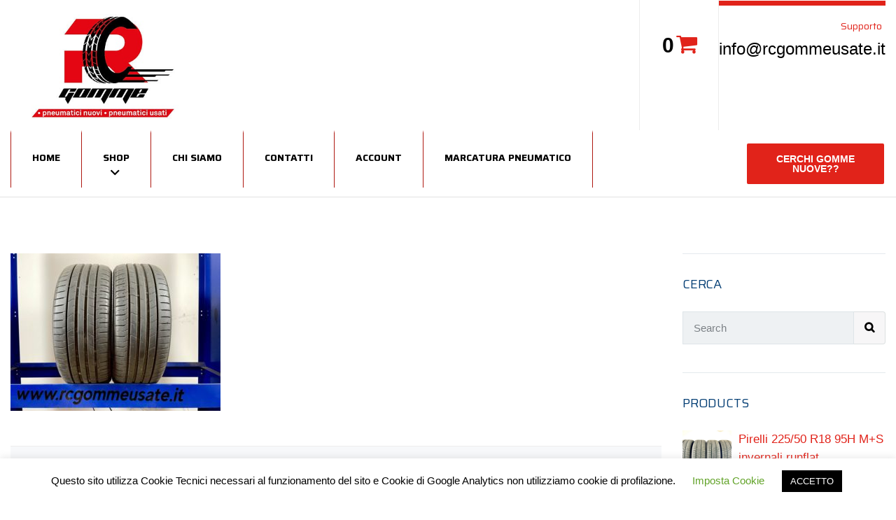

--- FILE ---
content_type: text/html; charset=UTF-8
request_url: https://rcgommeusate.it/img_6355/
body_size: 21219
content:
<!DOCTYPE html>
<html class="no-js" dir="ltr" lang="it-IT" prefix="og: https://ogp.me/ns#">
<head>
	<meta charset="UTF-8"/>
	<meta http-equiv="X-UA-Compatible" content="IE=edge">
	<meta name="viewport" content="width=device-width, initial-scale=1">
	<title>Toyo 215/45 R17 91W | RC Gomme Usate</title>
	<style>img:is([sizes="auto" i], [sizes^="auto," i]) { contain-intrinsic-size: 3000px 1500px }</style>
	
		<!-- All in One SEO 4.9.3 - aioseo.com -->
	<meta name="robots" content="max-image-preview:large" />
	<meta name="author" content="admin"/>
	<link rel="canonical" href="https://rcgommeusate.it/img_6355/" />
	<meta name="generator" content="All in One SEO (AIOSEO) 4.9.3" />
		<meta property="og:locale" content="it_IT" />
		<meta property="og:site_name" content="RC Gomme Usate |" />
		<meta property="og:type" content="article" />
		<meta property="og:title" content="Toyo 215/45 R17 91W | RC Gomme Usate" />
		<meta property="og:url" content="https://rcgommeusate.it/img_6355/" />
		<meta property="og:image" content="https://rcgommeusate.it/wp-content/uploads/2020/10/logo-rc-gomme-pneumatici-nuovi-usati.jpg" />
		<meta property="og:image:secure_url" content="https://rcgommeusate.it/wp-content/uploads/2020/10/logo-rc-gomme-pneumatici-nuovi-usati.jpg" />
		<meta property="article:published_time" content="2022-11-02T08:35:29+00:00" />
		<meta property="article:modified_time" content="2022-11-02T08:37:25+00:00" />
		<meta name="twitter:card" content="summary" />
		<meta name="twitter:title" content="Toyo 215/45 R17 91W | RC Gomme Usate" />
		<meta name="twitter:image" content="https://rcgommeusate.it/wp-content/uploads/2020/10/logo-rc-gomme-pneumatici-nuovi-usati.jpg" />
		<script type="application/ld+json" class="aioseo-schema">
			{"@context":"https:\/\/schema.org","@graph":[{"@type":"BreadcrumbList","@id":"https:\/\/rcgommeusate.it\/img_6355\/#breadcrumblist","itemListElement":[{"@type":"ListItem","@id":"https:\/\/rcgommeusate.it#listItem","position":1,"name":"Home","item":"https:\/\/rcgommeusate.it","nextItem":{"@type":"ListItem","@id":"https:\/\/rcgommeusate.it\/img_6355\/#listItem","name":"Toyo 215\/45 R17 91W"}},{"@type":"ListItem","@id":"https:\/\/rcgommeusate.it\/img_6355\/#listItem","position":2,"name":"Toyo 215\/45 R17 91W","previousItem":{"@type":"ListItem","@id":"https:\/\/rcgommeusate.it#listItem","name":"Home"}}]},{"@type":"ItemPage","@id":"https:\/\/rcgommeusate.it\/img_6355\/#itempage","url":"https:\/\/rcgommeusate.it\/img_6355\/","name":"Toyo 215\/45 R17 91W | RC Gomme Usate","inLanguage":"it-IT","isPartOf":{"@id":"https:\/\/rcgommeusate.it\/#website"},"breadcrumb":{"@id":"https:\/\/rcgommeusate.it\/img_6355\/#breadcrumblist"},"author":{"@id":"https:\/\/rcgommeusate.it\/author\/radusanela\/#author"},"creator":{"@id":"https:\/\/rcgommeusate.it\/author\/radusanela\/#author"},"datePublished":"2022-11-02T08:35:29+00:00","dateModified":"2022-11-02T08:37:25+00:00"},{"@type":"Organization","@id":"https:\/\/rcgommeusate.it\/#organization","name":"RC Gomme Usate","url":"https:\/\/rcgommeusate.it\/","logo":{"@type":"ImageObject","url":"https:\/\/rcgommeusate.it\/wp-content\/uploads\/2020\/10\/logo-rc-gomme-pneumatici-nuovi-usati.jpg","@id":"https:\/\/rcgommeusate.it\/img_6355\/#organizationLogo","width":424,"height":248},"image":{"@id":"https:\/\/rcgommeusate.it\/img_6355\/#organizationLogo"}},{"@type":"Person","@id":"https:\/\/rcgommeusate.it\/author\/radusanela\/#author","url":"https:\/\/rcgommeusate.it\/author\/radusanela\/","name":"admin","image":{"@type":"ImageObject","@id":"https:\/\/rcgommeusate.it\/img_6355\/#authorImage","url":"https:\/\/secure.gravatar.com\/avatar\/c55ee05b659f643c7e6d8468407bba1953e337d87aa4bd339878e79503af704f?s=96&d=mm&r=g","width":96,"height":96,"caption":"admin"}},{"@type":"WebSite","@id":"https:\/\/rcgommeusate.it\/#website","url":"https:\/\/rcgommeusate.it\/","name":"RC Gomme Usate","inLanguage":"it-IT","publisher":{"@id":"https:\/\/rcgommeusate.it\/#organization"}}]}
		</script>
		<!-- All in One SEO -->

<link rel='dns-prefetch' href='//netdna.bootstrapcdn.com' />
<link rel='dns-prefetch' href='//fonts.googleapis.com' />
<link rel='preconnect' href='https://fonts.gstatic.com' crossorigin />
<link rel="alternate" type="application/rss+xml" title="RC Gomme Usate &raquo; Feed" href="https://rcgommeusate.it/feed/" />
<link rel="alternate" type="application/rss+xml" title="RC Gomme Usate &raquo; Feed dei commenti" href="https://rcgommeusate.it/comments/feed/" />
<link rel="alternate" type="application/rss+xml" title="RC Gomme Usate &raquo; Toyo 215/45 R17 91W Feed dei commenti" href="https://rcgommeusate.it/feed/?attachment_id=23812" />
<script type="text/javascript">
/* <![CDATA[ */
window._wpemojiSettings = {"baseUrl":"https:\/\/s.w.org\/images\/core\/emoji\/16.0.1\/72x72\/","ext":".png","svgUrl":"https:\/\/s.w.org\/images\/core\/emoji\/16.0.1\/svg\/","svgExt":".svg","source":{"concatemoji":"https:\/\/rcgommeusate.it\/wp-includes\/js\/wp-emoji-release.min.js?ver=6.8.3"}};
/*! This file is auto-generated */
!function(s,n){var o,i,e;function c(e){try{var t={supportTests:e,timestamp:(new Date).valueOf()};sessionStorage.setItem(o,JSON.stringify(t))}catch(e){}}function p(e,t,n){e.clearRect(0,0,e.canvas.width,e.canvas.height),e.fillText(t,0,0);var t=new Uint32Array(e.getImageData(0,0,e.canvas.width,e.canvas.height).data),a=(e.clearRect(0,0,e.canvas.width,e.canvas.height),e.fillText(n,0,0),new Uint32Array(e.getImageData(0,0,e.canvas.width,e.canvas.height).data));return t.every(function(e,t){return e===a[t]})}function u(e,t){e.clearRect(0,0,e.canvas.width,e.canvas.height),e.fillText(t,0,0);for(var n=e.getImageData(16,16,1,1),a=0;a<n.data.length;a++)if(0!==n.data[a])return!1;return!0}function f(e,t,n,a){switch(t){case"flag":return n(e,"\ud83c\udff3\ufe0f\u200d\u26a7\ufe0f","\ud83c\udff3\ufe0f\u200b\u26a7\ufe0f")?!1:!n(e,"\ud83c\udde8\ud83c\uddf6","\ud83c\udde8\u200b\ud83c\uddf6")&&!n(e,"\ud83c\udff4\udb40\udc67\udb40\udc62\udb40\udc65\udb40\udc6e\udb40\udc67\udb40\udc7f","\ud83c\udff4\u200b\udb40\udc67\u200b\udb40\udc62\u200b\udb40\udc65\u200b\udb40\udc6e\u200b\udb40\udc67\u200b\udb40\udc7f");case"emoji":return!a(e,"\ud83e\udedf")}return!1}function g(e,t,n,a){var r="undefined"!=typeof WorkerGlobalScope&&self instanceof WorkerGlobalScope?new OffscreenCanvas(300,150):s.createElement("canvas"),o=r.getContext("2d",{willReadFrequently:!0}),i=(o.textBaseline="top",o.font="600 32px Arial",{});return e.forEach(function(e){i[e]=t(o,e,n,a)}),i}function t(e){var t=s.createElement("script");t.src=e,t.defer=!0,s.head.appendChild(t)}"undefined"!=typeof Promise&&(o="wpEmojiSettingsSupports",i=["flag","emoji"],n.supports={everything:!0,everythingExceptFlag:!0},e=new Promise(function(e){s.addEventListener("DOMContentLoaded",e,{once:!0})}),new Promise(function(t){var n=function(){try{var e=JSON.parse(sessionStorage.getItem(o));if("object"==typeof e&&"number"==typeof e.timestamp&&(new Date).valueOf()<e.timestamp+604800&&"object"==typeof e.supportTests)return e.supportTests}catch(e){}return null}();if(!n){if("undefined"!=typeof Worker&&"undefined"!=typeof OffscreenCanvas&&"undefined"!=typeof URL&&URL.createObjectURL&&"undefined"!=typeof Blob)try{var e="postMessage("+g.toString()+"("+[JSON.stringify(i),f.toString(),p.toString(),u.toString()].join(",")+"));",a=new Blob([e],{type:"text/javascript"}),r=new Worker(URL.createObjectURL(a),{name:"wpTestEmojiSupports"});return void(r.onmessage=function(e){c(n=e.data),r.terminate(),t(n)})}catch(e){}c(n=g(i,f,p,u))}t(n)}).then(function(e){for(var t in e)n.supports[t]=e[t],n.supports.everything=n.supports.everything&&n.supports[t],"flag"!==t&&(n.supports.everythingExceptFlag=n.supports.everythingExceptFlag&&n.supports[t]);n.supports.everythingExceptFlag=n.supports.everythingExceptFlag&&!n.supports.flag,n.DOMReady=!1,n.readyCallback=function(){n.DOMReady=!0}}).then(function(){return e}).then(function(){var e;n.supports.everything||(n.readyCallback(),(e=n.source||{}).concatemoji?t(e.concatemoji):e.wpemoji&&e.twemoji&&(t(e.twemoji),t(e.wpemoji)))}))}((window,document),window._wpemojiSettings);
/* ]]> */
</script>
<style id='wp-emoji-styles-inline-css' type='text/css'>

	img.wp-smiley, img.emoji {
		display: inline !important;
		border: none !important;
		box-shadow: none !important;
		height: 1em !important;
		width: 1em !important;
		margin: 0 0.07em !important;
		vertical-align: -0.1em !important;
		background: none !important;
		padding: 0 !important;
	}
</style>
<link rel='stylesheet' id='wp-block-library-css' href='https://rcgommeusate.it/wp-includes/css/dist/block-library/style.min.css?ver=6.8.3' type='text/css' media='all' />
<style id='classic-theme-styles-inline-css' type='text/css'>
/*! This file is auto-generated */
.wp-block-button__link{color:#fff;background-color:#32373c;border-radius:9999px;box-shadow:none;text-decoration:none;padding:calc(.667em + 2px) calc(1.333em + 2px);font-size:1.125em}.wp-block-file__button{background:#32373c;color:#fff;text-decoration:none}
</style>
<link rel='stylesheet' id='aioseo/css/src/vue/standalone/blocks/table-of-contents/global.scss-css' href='https://rcgommeusate.it/wp-content/plugins/all-in-one-seo-pack/dist/Lite/assets/css/table-of-contents/global.e90f6d47.css?ver=4.9.3' type='text/css' media='all' />
<link rel='stylesheet' id='wp-components-css' href='https://rcgommeusate.it/wp-includes/css/dist/components/style.min.css?ver=6.8.3' type='text/css' media='all' />
<link rel='stylesheet' id='wp-preferences-css' href='https://rcgommeusate.it/wp-includes/css/dist/preferences/style.min.css?ver=6.8.3' type='text/css' media='all' />
<link rel='stylesheet' id='wp-block-editor-css' href='https://rcgommeusate.it/wp-includes/css/dist/block-editor/style.min.css?ver=6.8.3' type='text/css' media='all' />
<link rel='stylesheet' id='popup-maker-block-library-style-css' href='https://rcgommeusate.it/wp-content/plugins/popup-maker/dist/packages/block-library-style.css?ver=dbea705cfafe089d65f1' type='text/css' media='all' />
<style id='global-styles-inline-css' type='text/css'>
:root{--wp--preset--aspect-ratio--square: 1;--wp--preset--aspect-ratio--4-3: 4/3;--wp--preset--aspect-ratio--3-4: 3/4;--wp--preset--aspect-ratio--3-2: 3/2;--wp--preset--aspect-ratio--2-3: 2/3;--wp--preset--aspect-ratio--16-9: 16/9;--wp--preset--aspect-ratio--9-16: 9/16;--wp--preset--color--black: #000000;--wp--preset--color--cyan-bluish-gray: #abb8c3;--wp--preset--color--white: #ffffff;--wp--preset--color--pale-pink: #f78da7;--wp--preset--color--vivid-red: #cf2e2e;--wp--preset--color--luminous-vivid-orange: #ff6900;--wp--preset--color--luminous-vivid-amber: #fcb900;--wp--preset--color--light-green-cyan: #7bdcb5;--wp--preset--color--vivid-green-cyan: #00d084;--wp--preset--color--pale-cyan-blue: #8ed1fc;--wp--preset--color--vivid-cyan-blue: #0693e3;--wp--preset--color--vivid-purple: #9b51e0;--wp--preset--gradient--vivid-cyan-blue-to-vivid-purple: linear-gradient(135deg,rgba(6,147,227,1) 0%,rgb(155,81,224) 100%);--wp--preset--gradient--light-green-cyan-to-vivid-green-cyan: linear-gradient(135deg,rgb(122,220,180) 0%,rgb(0,208,130) 100%);--wp--preset--gradient--luminous-vivid-amber-to-luminous-vivid-orange: linear-gradient(135deg,rgba(252,185,0,1) 0%,rgba(255,105,0,1) 100%);--wp--preset--gradient--luminous-vivid-orange-to-vivid-red: linear-gradient(135deg,rgba(255,105,0,1) 0%,rgb(207,46,46) 100%);--wp--preset--gradient--very-light-gray-to-cyan-bluish-gray: linear-gradient(135deg,rgb(238,238,238) 0%,rgb(169,184,195) 100%);--wp--preset--gradient--cool-to-warm-spectrum: linear-gradient(135deg,rgb(74,234,220) 0%,rgb(151,120,209) 20%,rgb(207,42,186) 40%,rgb(238,44,130) 60%,rgb(251,105,98) 80%,rgb(254,248,76) 100%);--wp--preset--gradient--blush-light-purple: linear-gradient(135deg,rgb(255,206,236) 0%,rgb(152,150,240) 100%);--wp--preset--gradient--blush-bordeaux: linear-gradient(135deg,rgb(254,205,165) 0%,rgb(254,45,45) 50%,rgb(107,0,62) 100%);--wp--preset--gradient--luminous-dusk: linear-gradient(135deg,rgb(255,203,112) 0%,rgb(199,81,192) 50%,rgb(65,88,208) 100%);--wp--preset--gradient--pale-ocean: linear-gradient(135deg,rgb(255,245,203) 0%,rgb(182,227,212) 50%,rgb(51,167,181) 100%);--wp--preset--gradient--electric-grass: linear-gradient(135deg,rgb(202,248,128) 0%,rgb(113,206,126) 100%);--wp--preset--gradient--midnight: linear-gradient(135deg,rgb(2,3,129) 0%,rgb(40,116,252) 100%);--wp--preset--font-size--small: 13px;--wp--preset--font-size--medium: 20px;--wp--preset--font-size--large: 36px;--wp--preset--font-size--x-large: 42px;--wp--preset--spacing--20: 0.44rem;--wp--preset--spacing--30: 0.67rem;--wp--preset--spacing--40: 1rem;--wp--preset--spacing--50: 1.5rem;--wp--preset--spacing--60: 2.25rem;--wp--preset--spacing--70: 3.38rem;--wp--preset--spacing--80: 5.06rem;--wp--preset--shadow--natural: 6px 6px 9px rgba(0, 0, 0, 0.2);--wp--preset--shadow--deep: 12px 12px 50px rgba(0, 0, 0, 0.4);--wp--preset--shadow--sharp: 6px 6px 0px rgba(0, 0, 0, 0.2);--wp--preset--shadow--outlined: 6px 6px 0px -3px rgba(255, 255, 255, 1), 6px 6px rgba(0, 0, 0, 1);--wp--preset--shadow--crisp: 6px 6px 0px rgba(0, 0, 0, 1);}:where(.is-layout-flex){gap: 0.5em;}:where(.is-layout-grid){gap: 0.5em;}body .is-layout-flex{display: flex;}.is-layout-flex{flex-wrap: wrap;align-items: center;}.is-layout-flex > :is(*, div){margin: 0;}body .is-layout-grid{display: grid;}.is-layout-grid > :is(*, div){margin: 0;}:where(.wp-block-columns.is-layout-flex){gap: 2em;}:where(.wp-block-columns.is-layout-grid){gap: 2em;}:where(.wp-block-post-template.is-layout-flex){gap: 1.25em;}:where(.wp-block-post-template.is-layout-grid){gap: 1.25em;}.has-black-color{color: var(--wp--preset--color--black) !important;}.has-cyan-bluish-gray-color{color: var(--wp--preset--color--cyan-bluish-gray) !important;}.has-white-color{color: var(--wp--preset--color--white) !important;}.has-pale-pink-color{color: var(--wp--preset--color--pale-pink) !important;}.has-vivid-red-color{color: var(--wp--preset--color--vivid-red) !important;}.has-luminous-vivid-orange-color{color: var(--wp--preset--color--luminous-vivid-orange) !important;}.has-luminous-vivid-amber-color{color: var(--wp--preset--color--luminous-vivid-amber) !important;}.has-light-green-cyan-color{color: var(--wp--preset--color--light-green-cyan) !important;}.has-vivid-green-cyan-color{color: var(--wp--preset--color--vivid-green-cyan) !important;}.has-pale-cyan-blue-color{color: var(--wp--preset--color--pale-cyan-blue) !important;}.has-vivid-cyan-blue-color{color: var(--wp--preset--color--vivid-cyan-blue) !important;}.has-vivid-purple-color{color: var(--wp--preset--color--vivid-purple) !important;}.has-black-background-color{background-color: var(--wp--preset--color--black) !important;}.has-cyan-bluish-gray-background-color{background-color: var(--wp--preset--color--cyan-bluish-gray) !important;}.has-white-background-color{background-color: var(--wp--preset--color--white) !important;}.has-pale-pink-background-color{background-color: var(--wp--preset--color--pale-pink) !important;}.has-vivid-red-background-color{background-color: var(--wp--preset--color--vivid-red) !important;}.has-luminous-vivid-orange-background-color{background-color: var(--wp--preset--color--luminous-vivid-orange) !important;}.has-luminous-vivid-amber-background-color{background-color: var(--wp--preset--color--luminous-vivid-amber) !important;}.has-light-green-cyan-background-color{background-color: var(--wp--preset--color--light-green-cyan) !important;}.has-vivid-green-cyan-background-color{background-color: var(--wp--preset--color--vivid-green-cyan) !important;}.has-pale-cyan-blue-background-color{background-color: var(--wp--preset--color--pale-cyan-blue) !important;}.has-vivid-cyan-blue-background-color{background-color: var(--wp--preset--color--vivid-cyan-blue) !important;}.has-vivid-purple-background-color{background-color: var(--wp--preset--color--vivid-purple) !important;}.has-black-border-color{border-color: var(--wp--preset--color--black) !important;}.has-cyan-bluish-gray-border-color{border-color: var(--wp--preset--color--cyan-bluish-gray) !important;}.has-white-border-color{border-color: var(--wp--preset--color--white) !important;}.has-pale-pink-border-color{border-color: var(--wp--preset--color--pale-pink) !important;}.has-vivid-red-border-color{border-color: var(--wp--preset--color--vivid-red) !important;}.has-luminous-vivid-orange-border-color{border-color: var(--wp--preset--color--luminous-vivid-orange) !important;}.has-luminous-vivid-amber-border-color{border-color: var(--wp--preset--color--luminous-vivid-amber) !important;}.has-light-green-cyan-border-color{border-color: var(--wp--preset--color--light-green-cyan) !important;}.has-vivid-green-cyan-border-color{border-color: var(--wp--preset--color--vivid-green-cyan) !important;}.has-pale-cyan-blue-border-color{border-color: var(--wp--preset--color--pale-cyan-blue) !important;}.has-vivid-cyan-blue-border-color{border-color: var(--wp--preset--color--vivid-cyan-blue) !important;}.has-vivid-purple-border-color{border-color: var(--wp--preset--color--vivid-purple) !important;}.has-vivid-cyan-blue-to-vivid-purple-gradient-background{background: var(--wp--preset--gradient--vivid-cyan-blue-to-vivid-purple) !important;}.has-light-green-cyan-to-vivid-green-cyan-gradient-background{background: var(--wp--preset--gradient--light-green-cyan-to-vivid-green-cyan) !important;}.has-luminous-vivid-amber-to-luminous-vivid-orange-gradient-background{background: var(--wp--preset--gradient--luminous-vivid-amber-to-luminous-vivid-orange) !important;}.has-luminous-vivid-orange-to-vivid-red-gradient-background{background: var(--wp--preset--gradient--luminous-vivid-orange-to-vivid-red) !important;}.has-very-light-gray-to-cyan-bluish-gray-gradient-background{background: var(--wp--preset--gradient--very-light-gray-to-cyan-bluish-gray) !important;}.has-cool-to-warm-spectrum-gradient-background{background: var(--wp--preset--gradient--cool-to-warm-spectrum) !important;}.has-blush-light-purple-gradient-background{background: var(--wp--preset--gradient--blush-light-purple) !important;}.has-blush-bordeaux-gradient-background{background: var(--wp--preset--gradient--blush-bordeaux) !important;}.has-luminous-dusk-gradient-background{background: var(--wp--preset--gradient--luminous-dusk) !important;}.has-pale-ocean-gradient-background{background: var(--wp--preset--gradient--pale-ocean) !important;}.has-electric-grass-gradient-background{background: var(--wp--preset--gradient--electric-grass) !important;}.has-midnight-gradient-background{background: var(--wp--preset--gradient--midnight) !important;}.has-small-font-size{font-size: var(--wp--preset--font-size--small) !important;}.has-medium-font-size{font-size: var(--wp--preset--font-size--medium) !important;}.has-large-font-size{font-size: var(--wp--preset--font-size--large) !important;}.has-x-large-font-size{font-size: var(--wp--preset--font-size--x-large) !important;}
:where(.wp-block-post-template.is-layout-flex){gap: 1.25em;}:where(.wp-block-post-template.is-layout-grid){gap: 1.25em;}
:where(.wp-block-columns.is-layout-flex){gap: 2em;}:where(.wp-block-columns.is-layout-grid){gap: 2em;}
:root :where(.wp-block-pullquote){font-size: 1.5em;line-height: 1.6;}
</style>
<link rel='stylesheet' id='contact-form-7-css' href='https://rcgommeusate.it/wp-content/plugins/contact-form-7/includes/css/styles.css?ver=6.1.4' type='text/css' media='all' />
<link rel='stylesheet' id='cookie-law-info-css' href='https://rcgommeusate.it/wp-content/plugins/cookie-law-info/legacy/public/css/cookie-law-info-public.css?ver=3.3.9.1' type='text/css' media='all' />
<link rel='stylesheet' id='cookie-law-info-gdpr-css' href='https://rcgommeusate.it/wp-content/plugins/cookie-law-info/legacy/public/css/cookie-law-info-gdpr.css?ver=3.3.9.1' type='text/css' media='all' />
<link rel='stylesheet' id='mega-submenu-css' href='https://rcgommeusate.it/wp-content/plugins/mega-submenu/public/css/style.css?ver=1.3.0' type='text/css' media='all' />
<style id='mega-submenu-inline-css' type='text/css'>
.custom-link a {
    text-transform: none !important;
    font-weight: 400 !important;
}.vc_custom_1541589828751{margin-top: -1px !important;padding-top: 5px !important;padding-left: 0px !important;background-color: #f7f6f7 !important;background-position: 0 0 !important;background-repeat: no-repeat !important;}.vc_custom_1536825171865{padding-top: 60px !important;padding-right: 0px !important;padding-bottom: 40px !important;padding-left: 0px !important;background-position: 0 0 !important;background-repeat: no-repeat !important;}.vc_custom_1586107138251{padding-top: 10px !important;}
</style>
<link rel='stylesheet' id='mega-submenu-woocommerce-css' href='https://rcgommeusate.it/wp-content/plugins/mega-submenu/public/css/woocommerce.css?ver=1.3.0' type='text/css' media='all' />
<link rel='stylesheet' id='rs-plugin-settings-css' href='https://rcgommeusate.it/wp-content/plugins/revslider/public/assets/css/rs6.css?ver=6.1.8' type='text/css' media='all' />
<style id='rs-plugin-settings-inline-css' type='text/css'>
#rs-demo-id {}
</style>
<link rel='stylesheet' id='ce_responsive-css' href='https://rcgommeusate.it/wp-content/plugins/simple-embed-code/css/video-container.min.css?ver=2.5.1' type='text/css' media='all' />
<link rel='stylesheet' id='smart-grid-css' href='https://rcgommeusate.it/wp-content/plugins/smart-grid-gallery/includes/dist/sgg.min.css?ver=6.8.3' type='text/css' media='all' />
<link rel='stylesheet' id='woocommerce-conditional-product-fees-for-checkout-css' href='https://rcgommeusate.it/wp-content/plugins/woo-conditional-product-fees-for-checkout/public/css/woocommerce-conditional-product-fees-for-checkout-public.css?ver=4.3.3' type='text/css' media='all' />
<link rel='stylesheet' id='woocommerce-layout-css' href='https://rcgommeusate.it/wp-content/plugins/woocommerce/assets/css/woocommerce-layout.css?ver=10.4.3' type='text/css' media='all' />
<link rel='stylesheet' id='woocommerce-smallscreen-css' href='https://rcgommeusate.it/wp-content/plugins/woocommerce/assets/css/woocommerce-smallscreen.css?ver=10.4.3' type='text/css' media='only screen and (max-width: 768px)' />
<link rel='stylesheet' id='woocommerce-general-css' href='https://rcgommeusate.it/wp-content/plugins/woocommerce/assets/css/woocommerce.css?ver=10.4.3' type='text/css' media='all' />
<style id='woocommerce-inline-inline-css' type='text/css'>
.woocommerce form .form-row .required { visibility: visible; }
</style>
<link rel='stylesheet' id='pneupress-theme-icons-css' href='https://rcgommeusate.it/wp-content/themes/pneupress/assets/css/theme-icons.css?ver=6.8.3' type='text/css' media='all' />
<link rel='stylesheet' id='testimonial-rotator-style-css' href='https://rcgommeusate.it/wp-content/plugins/testimonial-rotator/testimonial-rotator-style.css?ver=6.8.3' type='text/css' media='all' />
<link rel='stylesheet' id='font-awesome-css' href='//netdna.bootstrapcdn.com/font-awesome/latest/css/font-awesome.min.css?ver=6.8.3' type='text/css' media='all' />
<link rel='stylesheet' id='tyre-filter-css' href='https://rcgommeusate.it/wp-content/plugins/tyre-filter/public/css/tyre-filter-public.css?ver=1.3.4' type='text/css' media='all' />
<link rel='stylesheet' id='tyre-filter-pro-css' href='https://rcgommeusate.it/wp-content/plugins/tyre-filter-pro/public/css/app.css?ver=1.3.4' type='text/css' media='all' />
<link rel='stylesheet' id='pneupress-plugin-style-css' href='https://rcgommeusate.it/wp-content/plugins/pneupress-plugin/public/css/style.css?ver=6.8.3' type='text/css' media='all' />
<link rel='stylesheet' id='groundwork-grid-css' href='https://rcgommeusate.it/wp-content/themes/pneupress/assets/css/groundwork-responsive.css?ver=6.8.3' type='text/css' media='all' />
<link rel='stylesheet' id='js_composer_front-css' href='https://rcgommeusate.it/wp-content/plugins/js_composer/assets/css/js_composer.min.css?ver=6.1' type='text/css' media='all' />
<link rel='stylesheet' id='pneupress-style-css' href='https://rcgommeusate.it/wp-content/themes/pneupress/style.css?ver=6.8.3' type='text/css' media='all' />
<style id='pneupress-style-inline-css' type='text/css'>
.header-mobile {display: none;}@media screen and (max-width:950px) {.header-left {padding-left: 0;}.wh-header, .wh-top-bar {display: none;}.header-mobile {display: block;}}
</style>
<link rel="preload" as="style" href="https://fonts.googleapis.com/css?family=Saira:100,200,300,400,500,600,700,800,900,100italic,200italic,300italic,400italic,500italic,600italic,700italic,800italic,900italic&#038;subset=latin&#038;display=swap&#038;ver=1602918848" /><link rel="stylesheet" href="https://fonts.googleapis.com/css?family=Saira:100,200,300,400,500,600,700,800,900,100italic,200italic,300italic,400italic,500italic,600italic,700italic,800italic,900italic&#038;subset=latin&#038;display=swap&#038;ver=1602918848" media="print" onload="this.media='all'"><noscript><link rel="stylesheet" href="https://fonts.googleapis.com/css?family=Saira:100,200,300,400,500,600,700,800,900,100italic,200italic,300italic,400italic,500italic,600italic,700italic,800italic,900italic&#038;subset=latin&#038;display=swap&#038;ver=1602918848" /></noscript><link rel='stylesheet' id='pneupress_options_style-css' href='//rcgommeusate.it/wp-content/uploads/pneupress_options_style.css?ver=6.8.3' type='text/css' media='all' />
<style id='pneupress_options_style-inline-css' type='text/css'>
.vc_custom_1540298705035{padding-top: 0px !important;background-color: #ffffff !important;}.vc_custom_1582278747199{padding-top: 0px !important;background-color: #ffffff !important;}.vc_custom_1549458779810{padding-top: 0px !important;padding-bottom: 0px !important;}.vc_custom_1549532974274{padding-right: 0px !important;}.vc_custom_1549532969667{border-right-width: 1px !important;border-left-width: 1px !important;padding-top: 23px !important;padding-right: 30px !important;padding-bottom: 10px !important;padding-left: 30px !important;border-left-color: #ececec !important;border-left-style: solid !important;border-right-color: #ececec !important;border-right-style: solid !important;}.vc_custom_1549460028712{padding-top: 0px !important;padding-left: 0px !important;}.vc_custom_1549533059810{margin-bottom: 0px !important;padding-top: 20px !important;padding-bottom: 11px !important;}.vc_custom_1549376983664{padding-top: 5px !important;padding-bottom: 6px !important;}.vc_custom_1549365150785{margin-top: 0px !important;margin-bottom: 27px !important;border-top-width: 0px !important;padding-top: 0px !important;}.vc_custom_1581676409532{margin-top: 7px !important;margin-right: 5px !important;margin-bottom: 5px !important;}.vc_custom_1538395136636{border-bottom-width: 1px !important;border-bottom-color: rgba(255,255,255,0.45) !important;}.vc_custom_1549460132252{padding-top: 0px !important;}.vc_custom_1550059556232{padding-top: 17px !important;padding-bottom: 16px !important;}.vc_custom_1582279205417{margin-right: 0px !important;margin-left: 0px !important;border-top-width: 2px !important;border-right-width: 2px !important;border-bottom-width: 2px !important;border-left-width: 2px !important;border-left-color: #ffffff !important;border-left-style: solid !important;border-right-color: #ffffff !important;border-right-style: solid !important;border-top-color: #ffffff !important;border-top-style: solid !important;border-bottom-color: #ffffff !important;border-bottom-style: solid !important;}.vc_custom_1541413449852{margin-bottom: 0px !important;padding-top: 15px !important;padding-right: 15px !important;padding-bottom: 15px !important;padding-left: 15px !important;}.footer-icons {
    width: 165px;
    margin: 0 auto;
}
.footer-icons i {
    float: left;
    margin: 0 8px;
}.vc_custom_1576782050277{margin-top: 0px !important;padding-top: 45px !important;padding-bottom: 30px !important;}.vc_custom_1535720896995{border-top-width: 2px !important;padding-top: 20px !important;padding-bottom: 20px !important;background-color: #15161a !important;border-top-color: rgba(214,214,214,0.26) !important;border-top-style: solid !important;}.vc_custom_1576782450332{margin-top: 7px !important;margin-right: 22px !important;margin-bottom: 7px !important;margin-left: 22px !important;padding-top: 12px !important;padding-right: 12px !important;padding-bottom: 12px !important;padding-left: 12px !important;background-color: #38393d !important;border-radius: 35px !important;}.vc_custom_1507901602042{padding-top: 25px !important;padding-bottom: 10px !important;}
li.msm-menu-item .msm-submenu a.wh-button.scp_theme_button-c334a66874df7cd8704874814e9439ff, .scp_theme_button-c334a66874df7cd8704874814e9439ff{background-color:#e1231a;color:#ffffff;font-size:14px;float:right;width:200px;padding-top:15px;padding-right:32px;padding-bottom:15px;padding-left:32px;}li.msm-menu-item .msm-submenu a.wh-button.scp_theme_button-c334a66874df7cd8704874814e9439ff:hover, .scp_theme_button-c334a66874df7cd8704874814e9439ff:hover{background-color:#ffffff;color:#e1231a;}
.scp_theme_icon-e856844a584b81b3541798f6b8693c2f.wh-theme-icon{font-size:12px !important;color:#ffffff !important;text-align:center;}
</style>
<script type="text/javascript" src="https://rcgommeusate.it/wp-includes/js/jquery/jquery.min.js?ver=3.7.1" id="jquery-core-js"></script>
<script type="text/javascript" src="https://rcgommeusate.it/wp-includes/js/jquery/jquery-migrate.min.js?ver=3.4.1" id="jquery-migrate-js"></script>
<script type="text/javascript" id="cookie-law-info-js-extra">
/* <![CDATA[ */
var Cli_Data = {"nn_cookie_ids":[],"cookielist":[],"non_necessary_cookies":[],"ccpaEnabled":"","ccpaRegionBased":"","ccpaBarEnabled":"","strictlyEnabled":["necessary","obligatoire"],"ccpaType":"gdpr","js_blocking":"","custom_integration":"","triggerDomRefresh":"","secure_cookies":""};
var cli_cookiebar_settings = {"animate_speed_hide":"500","animate_speed_show":"500","background":"#FFF","border":"#b1a6a6c2","border_on":"","button_1_button_colour":"#000","button_1_button_hover":"#000000","button_1_link_colour":"#fff","button_1_as_button":"1","button_1_new_win":"","button_2_button_colour":"#333","button_2_button_hover":"#292929","button_2_link_colour":"#ffffff","button_2_as_button":"1","button_2_hidebar":"","button_3_button_colour":"#000","button_3_button_hover":"#000000","button_3_link_colour":"#fff","button_3_as_button":"1","button_3_new_win":"","button_4_button_colour":"#000","button_4_button_hover":"#000000","button_4_link_colour":"#62a329","button_4_as_button":"","button_7_button_colour":"#61a229","button_7_button_hover":"#4e8221","button_7_link_colour":"#fff","button_7_as_button":"1","button_7_new_win":"","font_family":"inherit","header_fix":"","notify_animate_hide":"1","notify_animate_show":"","notify_div_id":"#cookie-law-info-bar","notify_position_horizontal":"right","notify_position_vertical":"bottom","scroll_close":"","scroll_close_reload":"","accept_close_reload":"","reject_close_reload":"","showagain_tab":"1","showagain_background":"#fff","showagain_border":"#000","showagain_div_id":"#cookie-law-info-again","showagain_x_position":"100px","text":"#000","show_once_yn":"","show_once":"10000","logging_on":"","as_popup":"","popup_overlay":"1","bar_heading_text":"","cookie_bar_as":"banner","popup_showagain_position":"bottom-right","widget_position":"left"};
var log_object = {"ajax_url":"https:\/\/rcgommeusate.it\/wp-admin\/admin-ajax.php"};
/* ]]> */
</script>
<script type="text/javascript" src="https://rcgommeusate.it/wp-content/plugins/cookie-law-info/legacy/public/js/cookie-law-info-public.js?ver=3.3.9.1" id="cookie-law-info-js"></script>
<script type="text/javascript" id="mega-submenu-js-extra">
/* <![CDATA[ */
var msm_mega_submenu = {"data":{"submenu_items_position_relative":0,"mobile_menu_trigger_click_bellow":768}};
/* ]]> */
</script>
<script type="text/javascript" src="https://rcgommeusate.it/wp-content/plugins/mega-submenu/public/js/msm-main.min.js?ver=1.3.0" id="mega-submenu-js"></script>
<script type="text/javascript" src="https://rcgommeusate.it/wp-content/plugins/revslider/public/assets/js/revolution.tools.min.js?ver=6.0" id="tp-tools-js"></script>
<script type="text/javascript" src="https://rcgommeusate.it/wp-content/plugins/revslider/public/assets/js/rs6.min.js?ver=6.1.8" id="revmin-js"></script>
<script type="text/javascript" src="https://rcgommeusate.it/wp-content/plugins/smart-grid-gallery/includes/dist/sgg.min.js?ver=6.8.3" id="smart-grid-js"></script>
<script type="text/javascript" src="https://rcgommeusate.it/wp-content/plugins/woocommerce/assets/js/jquery-tiptip/jquery.tipTip.min.js?ver=10.4.3" id="jquery-tiptip-js"></script>
<script type="text/javascript" id="woocommerce-conditional-product-fees-for-checkout-js-extra">
/* <![CDATA[ */
var wcpfc_public_vars = {"fee_tooltip_data":[]};
/* ]]> */
</script>
<script type="text/javascript" src="https://rcgommeusate.it/wp-content/plugins/woo-conditional-product-fees-for-checkout/public/js/woocommerce-conditional-product-fees-for-checkout-public.js?ver=4.3.3" id="woocommerce-conditional-product-fees-for-checkout-js"></script>
<script type="text/javascript" src="https://rcgommeusate.it/wp-content/plugins/woocommerce/assets/js/jquery-blockui/jquery.blockUI.min.js?ver=2.7.0-wc.10.4.3" id="wc-jquery-blockui-js" data-wp-strategy="defer"></script>
<script type="text/javascript" src="https://rcgommeusate.it/wp-content/plugins/woocommerce/assets/js/js-cookie/js.cookie.min.js?ver=2.1.4-wc.10.4.3" id="wc-js-cookie-js" data-wp-strategy="defer"></script>
<script type="text/javascript" id="woocommerce-js-extra">
/* <![CDATA[ */
var woocommerce_params = {"ajax_url":"\/wp-admin\/admin-ajax.php","wc_ajax_url":"\/?wc-ajax=%%endpoint%%","i18n_password_show":"Mostra password","i18n_password_hide":"Nascondi password"};
/* ]]> */
</script>
<script type="text/javascript" src="https://rcgommeusate.it/wp-content/plugins/woocommerce/assets/js/frontend/woocommerce.min.js?ver=10.4.3" id="woocommerce-js" data-wp-strategy="defer"></script>
<script type="text/javascript" id="wc-country-select-js-extra">
/* <![CDATA[ */
var wc_country_select_params = {"countries":"{\"IT\":{\"AG\":\"Agrigento\",\"AL\":\"Alessandria\",\"AN\":\"Ancona\",\"AO\":\"Aosta\",\"AR\":\"Arezzo\",\"AP\":\"Ascoli Piceno\",\"AT\":\"Asti\",\"AV\":\"Avellino\",\"BA\":\"Bari\",\"BT\":\"Barletta-Andria-Trani\",\"BL\":\"Belluno\",\"BN\":\"Benevento\",\"BG\":\"Bergamo\",\"BI\":\"Biella\",\"BO\":\"Bologna\",\"BZ\":\"Bolzano\",\"BS\":\"Brescia\",\"BR\":\"Brindisi\",\"CA\":\"Cagliari\",\"CL\":\"Caltanissetta\",\"CB\":\"Campobasso\",\"CE\":\"Caserta\",\"CT\":\"Catania\",\"CZ\":\"Catanzaro\",\"CH\":\"Chieti\",\"CO\":\"Como\",\"CS\":\"Cosenza\",\"CR\":\"Cremona\",\"KR\":\"Crotone\",\"CN\":\"Cuneo\",\"EN\":\"Enna\",\"FM\":\"Fermo\",\"FE\":\"Ferrara\",\"FI\":\"Firenze\",\"FG\":\"Foggia\",\"FC\":\"Forl\\u00ec-Cesena\",\"FR\":\"Frosinone\",\"GE\":\"Genova\",\"GO\":\"Gorizia\",\"GR\":\"Grosseto\",\"IM\":\"Imperia\",\"IS\":\"Isernia\",\"SP\":\"La Spezia\",\"AQ\":\"L'Aquila\",\"LT\":\"Latina\",\"LE\":\"Lecce\",\"LC\":\"Lecco\",\"LI\":\"Livorno\",\"LO\":\"Lodi\",\"LU\":\"Lucca\",\"MC\":\"Macerata\",\"MN\":\"Mantova\",\"MS\":\"Massa-Carrara\",\"MT\":\"Matera\",\"ME\":\"Messina\",\"MI\":\"Milano\",\"MO\":\"Modena\",\"MB\":\"Monza e della Brianza\",\"NA\":\"Napoli\",\"NO\":\"Novara\",\"NU\":\"Nuoro\",\"OR\":\"Oristano\",\"PD\":\"Padova\",\"PA\":\"Palermo\",\"PR\":\"Parma\",\"PV\":\"Pavia\",\"PG\":\"Perugia\",\"PU\":\"Pesaro e Urbino\",\"PE\":\"Pescara\",\"PC\":\"Piacenza\",\"PI\":\"Pisa\",\"PT\":\"Pistoia\",\"PN\":\"Pordenone\",\"PZ\":\"Potenza\",\"PO\":\"Prato\",\"RG\":\"Ragusa\",\"RA\":\"Ravenna\",\"RC\":\"Reggio Calabria\",\"RE\":\"Reggio Emilia\",\"RI\":\"Rieti\",\"RN\":\"Rimini\",\"RM\":\"Roma\",\"RO\":\"Rovigo\",\"SA\":\"Salerno\",\"SS\":\"Sassari\",\"SV\":\"Savona\",\"SI\":\"Siena\",\"SR\":\"Siracusa\",\"SO\":\"Sondrio\",\"SU\":\"Sud Sardegna\",\"TA\":\"Taranto\",\"TE\":\"Teramo\",\"TR\":\"Terni\",\"TO\":\"Torino\",\"TP\":\"Trapani\",\"TN\":\"Trento\",\"TV\":\"Treviso\",\"TS\":\"Trieste\",\"UD\":\"Udine\",\"VA\":\"Varese\",\"VE\":\"Venezia\",\"VB\":\"Verbano-Cusio-Ossola\",\"VC\":\"Vercelli\",\"VR\":\"Verona\",\"VV\":\"Vibo Valentia\",\"VI\":\"Vicenza\",\"VT\":\"Viterbo\"}}","i18n_select_state_text":"Seleziona un'opzione\u2026","i18n_no_matches":"Nessun riscontro trovato","i18n_ajax_error":"Caricamento fallito","i18n_input_too_short_1":"Inserisci 1 o pi\u00f9 caratteri","i18n_input_too_short_n":"Inserisci %qty% o pi\u00f9 caratteri","i18n_input_too_long_1":"Elimina 1 carattere","i18n_input_too_long_n":"Elimina %qty% caratteri","i18n_selection_too_long_1":"Puoi selezionare solo 1 articolo","i18n_selection_too_long_n":"Puoi selezionare solo %qty% articoli","i18n_load_more":"Caricamento altri risultati\u2026","i18n_searching":"Sto cercando\u2026"};
/* ]]> */
</script>
<script type="text/javascript" src="https://rcgommeusate.it/wp-content/plugins/woocommerce/assets/js/frontend/country-select.min.js?ver=10.4.3" id="wc-country-select-js" data-wp-strategy="defer"></script>
<script type="text/javascript" id="wc-address-i18n-js-extra">
/* <![CDATA[ */
var wc_address_i18n_params = {"locale":"{\"IT\":{\"postcode\":{\"priority\":65},\"state\":{\"required\":true,\"label\":\"Provincia\"}},\"default\":{\"first_name\":{\"label\":\"Nome\",\"required\":true,\"class\":[\"form-row-first\"],\"autocomplete\":\"given-name\",\"priority\":10},\"last_name\":{\"label\":\"Cognome\",\"required\":true,\"class\":[\"form-row-last\"],\"autocomplete\":\"family-name\",\"priority\":20},\"company\":{\"label\":\"Nome della societ\\u00e0\",\"class\":[\"form-row-wide\"],\"autocomplete\":\"organization\",\"priority\":30,\"required\":false},\"country\":{\"type\":\"country\",\"label\":\"Paese\/regione\",\"required\":true,\"class\":[\"form-row-wide\",\"address-field\",\"update_totals_on_change\"],\"autocomplete\":\"country\",\"priority\":40},\"address_1\":{\"label\":\"Via e numero\",\"placeholder\":\"Via\/Piazza e Numero Civico\",\"required\":true,\"class\":[\"form-row-wide\",\"address-field\"],\"autocomplete\":\"address-line1\",\"priority\":50},\"address_2\":{\"label\":\"Appartamento, suite, unit\\u00e0, ecc.\",\"label_class\":[\"screen-reader-text\"],\"placeholder\":\"Appartamento, suite, unit\\u00e0, ecc. (facoltativo)\",\"class\":[\"form-row-wide\",\"address-field\"],\"autocomplete\":\"address-line2\",\"priority\":60,\"required\":false},\"city\":{\"label\":\"Citt\\u00e0\",\"required\":true,\"class\":[\"form-row-wide\",\"address-field\"],\"autocomplete\":\"address-level2\",\"priority\":70},\"state\":{\"type\":\"state\",\"label\":\"Provincia\",\"required\":true,\"class\":[\"form-row-wide\",\"address-field\"],\"validate\":[\"state\"],\"autocomplete\":\"address-level1\",\"priority\":80},\"postcode\":{\"label\":\"C.A.P.\",\"required\":true,\"class\":[\"form-row-wide\",\"address-field\"],\"validate\":[\"postcode\"],\"autocomplete\":\"postal-code\",\"priority\":90}}}","locale_fields":"{\"address_1\":\"#billing_address_1_field, #shipping_address_1_field\",\"address_2\":\"#billing_address_2_field, #shipping_address_2_field\",\"state\":\"#billing_state_field, #shipping_state_field, #calc_shipping_state_field\",\"postcode\":\"#billing_postcode_field, #shipping_postcode_field, #calc_shipping_postcode_field\",\"city\":\"#billing_city_field, #shipping_city_field, #calc_shipping_city_field\"}","i18n_required_text":"obbligatorio","i18n_optional_text":"facoltativo"};
/* ]]> */
</script>
<script type="text/javascript" src="https://rcgommeusate.it/wp-content/plugins/woocommerce/assets/js/frontend/address-i18n.min.js?ver=10.4.3" id="wc-address-i18n-js" data-wp-strategy="defer"></script>
<script type="text/javascript" id="wc-add-to-cart-js-extra">
/* <![CDATA[ */
var wc_add_to_cart_params = {"ajax_url":"\/wp-admin\/admin-ajax.php","wc_ajax_url":"\/?wc-ajax=%%endpoint%%","i18n_view_cart":"Visualizza carrello","cart_url":"https:\/\/rcgommeusate.it\/cart\/","is_cart":"","cart_redirect_after_add":"yes"};
/* ]]> */
</script>
<script type="text/javascript" src="https://rcgommeusate.it/wp-content/plugins/woocommerce/assets/js/frontend/add-to-cart.min.js?ver=10.4.3" id="wc-add-to-cart-js" data-wp-strategy="defer"></script>
<script type="text/javascript" src="https://rcgommeusate.it/wp-content/plugins/js_composer/assets/js/vendors/woocommerce-add-to-cart.js?ver=6.1" id="vc_woocommerce-add-to-cart-js-js"></script>
<script type="text/javascript" src="https://rcgommeusate.it/wp-content/plugins/testimonial-rotator/js/jquery.cycletwo.js?ver=6.8.3" id="cycletwo-js"></script>
<script type="text/javascript" src="https://rcgommeusate.it/wp-content/plugins/testimonial-rotator/js/jquery.cycletwo.addons.js?ver=6.8.3" id="cycletwo-addons-js"></script>
<script type="text/javascript" src="https://rcgommeusate.it/wp-content/themes/pneupress/assets/js/vendor/modernizr-2.7.0.min.js" id="modernizr-js"></script>
<link rel="https://api.w.org/" href="https://rcgommeusate.it/wp-json/" /><link rel="alternate" title="JSON" type="application/json" href="https://rcgommeusate.it/wp-json/wp/v2/media/23812" /><link rel="EditURI" type="application/rsd+xml" title="RSD" href="https://rcgommeusate.it/xmlrpc.php?rsd" />
<meta name="generator" content="WordPress 6.8.3" />
<meta name="generator" content="WooCommerce 10.4.3" />
<link rel='shortlink' href='https://rcgommeusate.it/?p=23812' />
<link rel="alternate" title="oEmbed (JSON)" type="application/json+oembed" href="https://rcgommeusate.it/wp-json/oembed/1.0/embed?url=https%3A%2F%2Frcgommeusate.it%2Fimg_6355%2F" />
<meta name="generator" content="Redux 4.5.10" /><link rel="apple-touch-icon" sizes="180x180" href="/wp-content/uploads/fbrfg/apple-touch-icon.png">
<link rel="icon" type="image/png" sizes="32x32" href="/wp-content/uploads/fbrfg/favicon-32x32.png">
<link rel="icon" type="image/png" sizes="16x16" href="/wp-content/uploads/fbrfg/favicon-16x16.png">
<link rel="manifest" href="/wp-content/uploads/fbrfg/site.webmanifest">
<link rel="mask-icon" href="/wp-content/uploads/fbrfg/safari-pinned-tab.svg" color="#5bbad5">
<link rel="shortcut icon" href="/wp-content/uploads/fbrfg/favicon.ico">
<meta name="msapplication-TileColor" content="#da532c">
<meta name="msapplication-config" content="/wp-content/uploads/fbrfg/browserconfig.xml">
<meta name="theme-color" content="#ffffff">		<script>
			document.documentElement.className = document.documentElement.className.replace( 'no-js', 'js' );
		</script>
				<style>
			.no-js img.lazyload { display: none; }
			figure.wp-block-image img.lazyloading { min-width: 150px; }
							.lazyload, .lazyloading { opacity: 0; }
				.lazyloaded {
					opacity: 1;
					transition: opacity 400ms;
					transition-delay: 0ms;
				}
					</style>
		<!-- Google site verification - Google Listings & Ads -->
<meta name="google-site-verification" content="8ym9J0yoVHTTFvh3mDNWKI-FLbhI_79oPomn1ni5EWY" />
	<noscript><style>.woocommerce-product-gallery{ opacity: 1 !important; }</style></noscript>
	
<style type="text/css" id="breadcrumb-trail-css">.breadcrumbs .trail-browse,.breadcrumbs .trail-items,.breadcrumbs .trail-items li {display: inline-block;margin:0;padding: 0;border:none;background:transparent;text-indent: 0;}.breadcrumbs .trail-browse {font-size: inherit;font-style:inherit;font-weight: inherit;color: inherit;}.breadcrumbs .trail-items {list-style: none;}.trail-items li::after {content: "\002F";padding: 0 0.5em;}.trail-items li:last-of-type::after {display: none;}</style>
<style type="text/css">.recentcomments a{display:inline !important;padding:0 !important;margin:0 !important;}</style><meta name="generator" content="Powered by WPBakery Page Builder - drag and drop page builder for WordPress."/>
<meta name="generator" content="Powered by Slider Revolution 6.1.8 - responsive, Mobile-Friendly Slider Plugin for WordPress with comfortable drag and drop interface." />
<script type="text/javascript">function setREVStartSize(e){			
			try {								
				var pw = document.getElementById(e.c).parentNode.offsetWidth,
					newh;
				pw = pw===0 || isNaN(pw) ? window.innerWidth : pw;
				e.tabw = e.tabw===undefined ? 0 : parseInt(e.tabw);
				e.thumbw = e.thumbw===undefined ? 0 : parseInt(e.thumbw);
				e.tabh = e.tabh===undefined ? 0 : parseInt(e.tabh);
				e.thumbh = e.thumbh===undefined ? 0 : parseInt(e.thumbh);
				e.tabhide = e.tabhide===undefined ? 0 : parseInt(e.tabhide);
				e.thumbhide = e.thumbhide===undefined ? 0 : parseInt(e.thumbhide);
				e.mh = e.mh===undefined || e.mh=="" || e.mh==="auto" ? 0 : parseInt(e.mh,0);		
				if(e.layout==="fullscreen" || e.l==="fullscreen") 						
					newh = Math.max(e.mh,window.innerHeight);				
				else{					
					e.gw = Array.isArray(e.gw) ? e.gw : [e.gw];
					for (var i in e.rl) if (e.gw[i]===undefined || e.gw[i]===0) e.gw[i] = e.gw[i-1];					
					e.gh = e.el===undefined || e.el==="" || (Array.isArray(e.el) && e.el.length==0)? e.gh : e.el;
					e.gh = Array.isArray(e.gh) ? e.gh : [e.gh];
					for (var i in e.rl) if (e.gh[i]===undefined || e.gh[i]===0) e.gh[i] = e.gh[i-1];
										
					var nl = new Array(e.rl.length),
						ix = 0,						
						sl;					
					e.tabw = e.tabhide>=pw ? 0 : e.tabw;
					e.thumbw = e.thumbhide>=pw ? 0 : e.thumbw;
					e.tabh = e.tabhide>=pw ? 0 : e.tabh;
					e.thumbh = e.thumbhide>=pw ? 0 : e.thumbh;					
					for (var i in e.rl) nl[i] = e.rl[i]<window.innerWidth ? 0 : e.rl[i];
					sl = nl[0];									
					for (var i in nl) if (sl>nl[i] && nl[i]>0) { sl = nl[i]; ix=i;}															
					var m = pw>(e.gw[ix]+e.tabw+e.thumbw) ? 1 : (pw-(e.tabw+e.thumbw)) / (e.gw[ix]);					

					newh =  (e.type==="carousel" && e.justify==="true" ? e.gh[ix] : (e.gh[ix] * m)) + (e.tabh + e.thumbh);
				}			
				
				if(window.rs_init_css===undefined) window.rs_init_css = document.head.appendChild(document.createElement("style"));					
				document.getElementById(e.c).height = newh;
				window.rs_init_css.innerHTML += "#"+e.c+"_wrapper { height: "+newh+"px }";				
			} catch(e){
				console.log("Failure at Presize of Slider:" + e)
			}					   
		  };</script>
<noscript><style> .wpb_animate_when_almost_visible { opacity: 1; }</style></noscript></head>
<body class="attachment wp-singular attachment-template-default single single-attachment postid-23812 attachmentid-23812 attachment-jpeg wp-custom-logo wp-theme-pneupress theme-pneupress woocommerce-no-js header-top page-title-enabled single-layout-default wpb-js-composer js-comp-ver-6.1 vc_responsive">
		<div class="header-mobile">
		<div class="vc_row wpb_row vc_row-fluid"><div class="wpb_column vc_column_container vc_col-sm-12"><div class="vc_column-inner vc_custom_1541413449852"><div class="wpb_wrapper"><div id="wh-mobile-menu" class="respmenu-wrap">
	<div class="respmenu-header">
					<a href="https://rcgommeusate.it/" class="respmenu-header-logo-link">
				<img   alt="mobile-logo" data-src="https://rcgommeusate.it/wp-content/uploads/2020/10/logo-rc-gomme-pneumatici-nuovi-usati_mobile.png" class="respmenu-header-logo lazyload" src="[data-uri]"><noscript><img src="https://rcgommeusate.it/wp-content/uploads/2020/10/logo-rc-gomme-pneumatici-nuovi-usati_mobile.png" class="respmenu-header-logo" alt="mobile-logo"></noscript>
			</a>
				<div class="respmenu-open">
					<hr>
			<hr>
			<hr>
				</div>
	</div>
	<div class="menu-mobile-menu-container"><ul id="menu-mobile-menu" class="respmenu"><li id="menu-item-433" class="menu-item menu-item-type-post_type menu-item-object-page menu-item-home menu-item-433 msm-top-level-item"><a href="https://rcgommeusate.it/">Home</a></li>
<li id="menu-item-321" class="menu-item menu-item-type-post_type menu-item-object-page menu-item-321 msm-top-level-item"><a href="https://rcgommeusate.it/shop/">Shop</a></li>
<li id="menu-item-632" class="menu-item menu-item-type-post_type menu-item-object-page menu-item-632 msm-top-level-item"><a href="https://rcgommeusate.it/rc-gomme-usate-chi-siamo/">Chi siamo</a></li>
<li id="menu-item-613" class="menu-item menu-item-type-post_type menu-item-object-page menu-item-613 msm-top-level-item"><a href="https://rcgommeusate.it/contatti/">Contatti</a></li>
<li id="menu-item-452" class="menu-item menu-item-type-custom menu-item-object-custom menu-item-452 msm-top-level-item"><a href="#">Account</a></li>
	
	</ul></div></div>
</div></div></div></div>	</div>
		<div class="cbp-row wh-header top wh-sticky-header-enabled">
		<section class="vc_section vc_custom_1540298705035 vc_section-has-fill"><div class="vc_row wpb_row vc_row-fluid cbp-container vc_custom_1549458779810 vc_row-o-equal-height vc_row-flex"><div class="width-auto wpb_column vc_column_container vc_col-sm-4"><div class="vc_column-inner vc_custom_1549532974274"><div class="wpb_wrapper">					<div class="wh-logo wpb_single_image wpb_content_element vc_align_left vc_custom_1549533059810">
	      		<figure class="wpb_wrapper vc_figure">
	      			<a href="https://rcgommeusate.it/">
	      				<img   alt="logo" data-src="https://rcgommeusate.it/wp-content/uploads/2020/10/logo-rc-gomme-pneumatici-nuovi-usati.jpg" class="vc_single_image-img lazyload" src="[data-uri]" /><noscript><img class="vc_single_image-img" src="https://rcgommeusate.it/wp-content/uploads/2020/10/logo-rc-gomme-pneumatici-nuovi-usati.jpg" alt="logo"/></noscript>
	      			</a>
	      		</figure>
	      	</div>
		      	</div></div></div><div class="width-auto flex-right wpb_column vc_column_container vc_col-sm-4 vc_col-has-fill"><div class="vc_column-inner vc_custom_1549532969667"><div class="wpb_wrapper">		<div class="wh-minicart-wrapper vc_txt_align_center vc_custom_1549376983664 ">
			
	<div class="wh-minicart">
		<span class="count">0</span>
		<i class="theme-icon-shopping-cart-black-shape"></i>

		<div id="wh-minicart-top">
			

	<p class="woocommerce-mini-cart__empty-message">Nessun prodotto nel carrello.</p>


		</div>
	</div>
		</div>
		</div></div></div><div class="width-auto wpb_column vc_column_container vc_col-sm-4"><div class="vc_column-inner vc_custom_1549460028712"><div class="wpb_wrapper"><div class="vc_separator wpb_content_element vc_separator_align_center vc_sep_width_100 vc_sep_border_width_7 vc_sep_pos_align_center vc_separator_no_text vc_custom_1549365150785  vc_custom_1549365150785" ><span class="vc_sep_holder vc_sep_holder_l"><span  style="border-color:#e1231a;" class="vc_sep_line"></span></span><span class="vc_sep_holder vc_sep_holder_r"><span  style="border-color:#e1231a;" class="vc_sep_line"></span></span>
</div><h4 style="font-size: 14px;color: #e1231a;line-height: 18px;text-align: right" class="vc_custom_heading width-auto vc_custom_1581676409532" >Supporto</h4>
	<div class="wpb_text_column wpb_content_element " >
		<div class="wpb_wrapper">
			<p style="text-align: right;"><span style="font-size: 18pt; color: #000000;">info@rcgommeusate.it</span></p>

		</div>
	</div>
</div></div></div></div></section><section class="vc_section sticky-bar vc_custom_1582278747199 vc_section-has-fill"><div class="vc_row wpb_row vc_row-fluid cbp-container vc_custom_1538395136636 vc_row-has-fill"><div class="wpb_column vc_column_container vc_col-sm-12"><div class="vc_column-inner vc_custom_1549460132252"><div class="wpb_wrapper">		<div class="wh-content-box vc_custom_1550059556232 pull-right width-auto scp_content_box-8fec822c8fcd56ca3c35b4fabd18c385">
												<a href="https://gommeexpress.it" class="wh-button vc_custom_1582279205417  scp_theme_button-c334a66874df7cd8704874814e9439ff" target=" _blank">CERCHI GOMME NUOVE??</a>		</div>
		<div id="cbp-menu-main" class="cbp-container vc_pull-left"><ul id="menu-main-menu" class="sf-menu wh-menu-main"><li id="menu-item-317" class="menu-item menu-item-type-post_type menu-item-object-page menu-item-home menu-item-317 msm-top-level-item"><a href="https://rcgommeusate.it/">Home</a></li>
<li id="menu-item-310" class="menu-item menu-item-type-post_type menu-item-object-page menu-item-310 msm-top-level-item msm-menu-item menu-item-has-children msm-hover"><a href="https://rcgommeusate.it/shop/">Shop</a><!-- Shop tires --><div class="msm-submenu" data-depth="0" data-width="1294" data-position="center">
<div class="vc_row wpb_row vc_row-fluid vc_custom_1541589828751 vc_row-has-fill"><div class="wpb_column vc_column_container vc_col-sm-4 vc_col-has-fill"><div class="vc_column-inner vc_custom_1536825171865"><div class="wpb_wrapper">
	<div  class="wpb_single_image wpb_content_element vc_align_left">
		
		<figure class="wpb_wrapper vc_figure">
			<div class="vc_single_image-wrapper   vc_box_border_grey"><img width="266" height="274"   alt="" decoding="async" fetchpriority="high" data-src="https://rcgommeusate.it/wp-content/uploads/2020/05/pneumatici-estivi_2-1.png" class="vc_single_image-img attachment-full lazyload" src="[data-uri]" /><noscript><img width="266" height="274" src="https://rcgommeusate.it/wp-content/uploads/2020/05/pneumatici-estivi_2-1.png" class="vc_single_image-img attachment-full" alt="" decoding="async" fetchpriority="high" /></noscript></div>
		</figure>
	</div>
<div class="vc_empty_space"   style="height: 12px"><span class="vc_empty_space_inner"></span></div><div class="vc_btn3-container vc_btn3-left" ><a class="vc_general vc_btn3 vc_btn3-size-md vc_btn3-shape-square vc_btn3-style-modern vc_btn3-color-juicy-pink" href="/gomme-pneumatici-estivi/" title="Gomme Pneumatici Estivi">PNEUMATICI ESTIVI</a></div></div></div></div><div class="wpb_column vc_column_container vc_col-sm-8"><div class="vc_column-inner"><div class="wpb_wrapper">		<div class="">
					<div id="vue-tyre-filter-69776da2e7377" class="vue-tyre-filter-small">
			<tyre-filter-small
				:data='{"map":[],"vehicles":[],"data":{"305":{"35":{"21":{"t":{"37":1,"116":1,"107":1}},"20":{"t":{"42":1,"336":1}}},"30":{"20":{"t":{"90":1,"107":1}}}},"225":{"60":{"18":{"t":{"90":1,"131":1,"127":1,"336":1,"118":1,"107":1,"104":1,"37":1,"155":1,"116":1,"94":1,"46":1,"95":1,"24":1}},"17":{"t":{"91":1,"430":1}}},"50":{"18":{"t":{"90":1,"131":1,"37":1,"116":1,"336":1,"115":1,"42":1,"107":1,"423":1}},"17":{"t":{"94":1,"423":1}}},"55":{"18":{"t":{"24":1,"90":1,"37":1,"94":1,"115":1,"42":1,"336":1}},"17":{"t":{"94":1,"336":1,"562":1,"131":1,"423":1}},"19":{"t":{"90":1,"94":1,"26":1,"37":1}}},"45":{"18":{"t":{"37":1,"530":1,"107":1,"115":1,"26":1,"336":1,"42":1,"90":1,"131":1,"423":1}},"19":{"t":{"37":1,"94":1,"24":1,"112":1,"336":1,"118":1}},"17":{"t":{"107":1,"423":1,"118":1}}},"40":{"18":{"t":{"37":1,"93":1,"107":1,"336":1,"131":1,"567":1}},"19":{"t":{"37":1,"116":1,"42":1,"423":1}},"19 255":{"t":{"37":1,"46":1}}}},"295":{"30":{"19":{"t":{"37":1,"107":1}}},"35":{"21":{"t":{"90":1,"107":1,"42":1}}}},"235":{"45":{"19":{"t":{"336":1,"344":1,"90":1,"131":1,"110":1,"423":1}},"18":{"t":{"90":1,"104":1,"336":1,"116":1}},"20":{"t":{"37":1,"89":1}}},"50":{"19":{"t":{"107":1,"336":1,"46":1,"116":1,"513":1,"90":1,"468":1,"37":1}},"20":{"t":{"94":1,"336":1,"37":1,"107":1,"131":1}}},"55":{"18":{"t":{"97":1,"336":1,"90":1,"116":1,"94":1,"37":1,"104":1,"127":1,"372":1,"42":1}},"17":{"t":{"37":1,"104":1}},"19":{"t":{"336":1}},"20":{"t":{"131":1,"336":1}}},"60":{"18":{"t":{"90":1,"131":1,"107":1,"336":1,"94":1,"42":1,"116":1,"46":1}}},"35":{"20":{"t":{"37":1,"42":1,"107":1,"336":1}}},"40":{"18 255":{"t":{"91":1,"336":1}}},"65":{"16":{"t":{"46":1,"336":1}},"17":{"t":{"90":1,"107":1,"116":1,"336":1}}}},"215":{"65":{"17":{"t":{"42":1,"90":1,"107":1,"37":1,"155":1,"116":1,"336":1,"94":1,"46":1,"372":1,"423":1}},"16":{"t":{"37":1,"46":1}},"16c":{"t":{"42":1,"336":1}}},"55":{"17":{"t":{"42":1,"90":1,"37":1,"217":1,"131":1,"105":1,"94":1,"115":1,"116":1,"336":1,"91":1,"458":1,"107":1}},"18":{"t":{"42":1,"336":1,"127":1,"90":1,"116":1}}},"45":{"18":{"t":{"42":1,"90":1,"107":1,"155":1,"336":1,"24":1,"131":1,"37":1,"423":1}},"17":{"t":{"155":1,"336":1,"374":1,"46":1,"95":1,"94":1,"423":1}},"16":{"t":{"37":1,"46":1,"90":1,"115":1,"336":1,"127":1}}},"60":{"17":{"t":{"131":1,"336":1,"90":1,"24":1,"115":1,"37":1,"104":1,"95":1,"116":1,"91":1}},"16":{"t":{"37":1,"138":1}}},"50":{"18":{"t":{"37":1,"89":1,"24":1,"336":1,"131":1,"155":1,"42":1,"90":1}},"17":{"t":{"336":1,"560":1}}},"70":{"16":{"t":{"89":1,"90":1}},"15":{"t":{"104":1,"336":1}}}},"165":{"60":{"15":{"t":{"116":1,"336":1,"37":1,"118":1}},"14":{"t":{"37":1,"518":1,"90":1,"93":1}}},"65":{"15":{"t":{"37":1,"91":1,"42":1,"90":1}}},"70":{"14":{"t":{"336":1,"97":1,"423":1,"95":1}}}},"175":{"60":{"16":{"t":{"131":1,"336":1,"423":1}}},"65":{"13":{"t":{"116":1,"336":1}},"15":{"t":{"127":1,"336":1,"90":1,"97":1,"24":1,"37":1,"104":1,"421":1,"89":1,"95":1,"119":1,"46":1,"423":1}}},"70":{"14":{"t":{"46":1,"90":1}}}},"205":{"65":{"16":{"t":{"131":1,"336":1}}},"60":{"16":{"t":{"90":1,"127":1,"104":1,"525":1,"94":1,"336":1,"46":1,"116":1,"131":1,"37":1,"155":1,"115":1,"42":1,"24":1,"423":1,"132":1}}},"55":{"19":{"t":{"336":1,"517":1}},"17":{"t":{"46":1,"336":1,"42":1,"131":1,"37":1,"104":1,"107":1}},"16":{"t":{"90":1,"116":1,"336":1}}},"40":{"18":{"t":{"90":1,"94":1}},"17":{"t":{"37":1,"115":1,"90":1,"105":1}}},"50":{"17":{"t":{"128":1,"336":1,"90":1,"115":1,"94":1,"37":1,"107":1}}},"45":{"16":{"t":{"91":1,"336":1}}}},"275":{"45":{"21":{"t":{"37":1,"107":1}}},"30":{"20":{"t":{"423":1}}},"40":{"21":{"t":{"37":1,"118":1}}}},"170":{"60":{"19 100":{"t":{"336":1,"485":1}},"17":{"t":{"107":1,"336":1}}}},"255":{"45":{"18":{"t":{"131":1,"336":1}},"19":{"t":{"107":1,"336":1,"90":1,"131":1,"423":1,"37":1}},"20":{"t":{"37":1,"131":1,"42":1,"336":1,"107":1}}},"40":{"21":{"t":{"90":1,"131":1}},"20":{"t":{"37":1,"107":1}}},"35":{"20":{"t":{"107":1,"336":1}}},"50":{"20":{"t":{"423":1,"468":1,"131":1}}},"55":{"19":{"t":{"131":1,"423":1}}}},"195":{"60":{"16":{"t":{"37":1,"97":1,"116":1,"128":1,"115":1,"336":1,"46":1,"423":1}},"18":{"t":{"37":1,"42":1}}},"50":{"16":{"t":{"336":1,"520":1}},"15":{"t":{"95":1,"471":1}}},"65":{"15":{"t":{"90":1,"143":1,"93":1,"336":1}}},"55":{"16":{"t":{"37":1,"46":1,"93":1,"372":1,"90":1,"127":1,"423":1,"116":1,"336":1,"97":1,"94":1,"42":1,"105":1}},"15":{"t":{"42":1,"95":1}}},"45":{"16":{"t":{"372":1,"562":1}}}},"265":{"40":{"19":{"t":{"37":1,"42":1}}},"50":{"20":{"t":{"336":1,"342":1}}},"35":{"18":{"t":{"105":1,"336":1}}}},"245":{"40":{"20":{"t":{"37":1,"118":1,"107":1,"336":1}},"19":{"t":{"46":1,"541":1,"90":1,"131":1,"37":1,"42":1}},"18":{"t":{"37":1,"107":1}}},"35":{"20":{"t":{"37":1,"42":1,"107":1}}},"50":{"19":{"t":{"37":1,"107":1}}},"45":{"20":{"t":{"116":1,"336":1}},"18":{"t":{"90":1,"107":1}}}},"315":{"35":{"21":{"t":{"90":1,"107":1,"336":1}}},"30":{"21":{"t":{"107":1,"336":1}}}},"285":{"40":{"20":{"t":{"42":1,"90":1}},"22":{"t":{"107":1,"423":1,"116":1}}},"35":{"19":{"t":{"90":1,"107":1}}}},"185":{"50":{"16":{"t":{"37":1,"107":1,"116":1,"336":1,"128":1,"155":1,"90":1,"115":1}}},"65":{"15":{"t":{"131":1,"430":1,"90":1,"115":1,"105":1}},"14":{"t":{"37":1,"107":1}}},"55":{"15":{"t":{"90":1,"116":1,"127":1,"336":1,"94":1}},"16":{"t":{"46":1,"423":1}}},"60":{"16":{"t":{"104":1,"336":1,"37":1,"131":1}},"15":{"t":{"46":1,"423":1}}}},"176":{"60":{"14":{"t":{"37":1}}}},"155":{"65":{"14":{"t":{"91":1,"336":1}},"13":{"t":{"562":1}}},"70":{"13":{"t":{"105":1,"336":1}}}}}}'
				:action='"https:\/\/rcgommeusate.it\/shop\/"'
				:show-size-filter='true'
				:show-vehicle-filter='false'
			></tyre-filter-small>
		</div>
				</div>
		
	<div class="wpb_text_column wpb_content_element  vc_custom_1586107138251" >
		<div class="wpb_wrapper">
			<p><span style="font-size: 14pt;">BATTISTRADA SUPERIORE AL 70%, PREZZO INFERIORE FINO AL 80% rispetto a quello di listino.</span></p>

		</div>
	</div>
<div class="vc_btn3-container vc_btn3-inline" ><a class="vc_general vc_btn3 vc_btn3-size-md vc_btn3-shape-square vc_btn3-style-modern vc_btn3-color-inverse" href="/shop/" title="">VEDI TUTTI GLI PNEUMATICI</a></div></div></div></div></div></div>
</li>
<li id="menu-item-633" class="menu-item menu-item-type-post_type menu-item-object-page menu-item-633 msm-top-level-item"><a href="https://rcgommeusate.it/rc-gomme-usate-chi-siamo/">Chi siamo</a></li>
<li id="menu-item-614" class="menu-item menu-item-type-post_type menu-item-object-page menu-item-614 msm-top-level-item"><a href="https://rcgommeusate.it/contatti/">Contatti</a></li>
<li id="menu-item-992" class="menu-item menu-item-type-post_type menu-item-object-page menu-item-992 msm-top-level-item"><a href="https://rcgommeusate.it/account/">Account</a></li>
<li id="menu-item-689" class="menu-item menu-item-type-post_type menu-item-object-page menu-item-689 msm-top-level-item"><a href="https://rcgommeusate.it/marcatura-pneumatico/">Marcatura Pneumatico</a></li>
	
	</ul></div></div></div></div></div></section>	</div>
	<div class="cbp-row wh-page-title-bar">
				</div>
	</div>
<div class="cbp-row wh-content">
	<div class="cbp-container">
					<div class="three fourths wh-padding wh-content-inner">
					<div class="post-23812 attachment type-attachment status-inherit hentry odd">
								<div class="entry-content">
			<p class="attachment"><a href='https://rcgommeusate.it/wp-content/uploads/2022/11/IMG_6355-scaled.jpeg'><img decoding="async" width="300" height="225"   alt="" data-srcset="https://rcgommeusate.it/wp-content/uploads/2022/11/IMG_6355-scaled-300x225.jpeg 300w, https://rcgommeusate.it/wp-content/uploads/2022/11/IMG_6355-scaled-150x113.jpeg 150w, https://rcgommeusate.it/wp-content/uploads/2022/11/IMG_6355-scaled-1024x768.jpeg 1024w, https://rcgommeusate.it/wp-content/uploads/2022/11/IMG_6355-scaled-600x450.jpeg 600w, https://rcgommeusate.it/wp-content/uploads/2022/11/IMG_6355-scaled.jpeg 1500w"  data-src="https://rcgommeusate.it/wp-content/uploads/2022/11/IMG_6355-scaled-300x225.jpeg" data-sizes="(max-width: 300px) 100vw, 300px" class="attachment-medium size-medium lazyload" src="[data-uri]" /><noscript><img decoding="async" width="300" height="225" src="https://rcgommeusate.it/wp-content/uploads/2022/11/IMG_6355-scaled-300x225.jpeg" class="attachment-medium size-medium" alt="" srcset="https://rcgommeusate.it/wp-content/uploads/2022/11/IMG_6355-scaled-300x225.jpeg 300w, https://rcgommeusate.it/wp-content/uploads/2022/11/IMG_6355-scaled-150x113.jpeg 150w, https://rcgommeusate.it/wp-content/uploads/2022/11/IMG_6355-scaled-1024x768.jpeg 1024w, https://rcgommeusate.it/wp-content/uploads/2022/11/IMG_6355-scaled-600x450.jpeg 600w, https://rcgommeusate.it/wp-content/uploads/2022/11/IMG_6355-scaled.jpeg 1500w" sizes="(max-width: 300px) 100vw, 300px" /></noscript></a></p>
		</div>

				<div class="prev-next-item">
			<div class="left-cell">
				<p class="label">Previous</p>
				<i class="fa fa-arrow-left"></i> <a href="https://rcgommeusate.it/img_6355/" rel="prev">Toyo 215/45 R17 91W</a> 			</div>
			<div class="right-cell">
				<p class="label">Next</p>
							</div>
			<div class="clearfix"></div>
		</div>

						<div class="share-this">
		<!-- http://simplesharingbuttons.com/ -->
		<ul class="share-buttons">
			<li><a href="https://www.facebook.com/sharer/sharer.php?u=https%3A%2F%2Frcgommeusate.it&t="
			       target="_blank" title="Share on Facebook"
			       onclick="window.open('https://www.facebook.com/sharer/sharer.php?u=' + encodeURIComponent(document.URL) + '&t=' + encodeURIComponent(document.URL)); return false;"><i
						class="fa fa-facebook"></i></a></li>
			<li>
				<a href="https://twitter.com/intent/tweet?source=https%3A%2F%2Frcgommeusate.it&text=:%20https%3A%2F%2Frcgommeusate.it"
				   target="_blank" title="Tweet"
				   onclick="window.open('https://twitter.com/intent/tweet?text=' + encodeURIComponent(document.title) + ':%20' + encodeURIComponent(document.URL)); return false;"><i
						class="fa fa-twitter"></i></a></li>
			<li><a href="https://plus.google.com/share?url=https%3A%2F%2Frcgommeusate.it"
			       target="_blank" title="Share on Google+"
			       onclick="window.open('https://plus.google.com/share?url=' + encodeURIComponent(document.URL)); return false;"><i
						class="fa fa-google-plus"></i></a></li>
			<li>
				<a href="http://pinterest.com/pin/create/button/?url=https%3A%2F%2Frcgommeusate.it&description="
				   target="_blank" title="Pin it"
				   onclick="window.open('http://pinterest.com/pin/create/button/?url=' + encodeURIComponent(document.URL) + '&description=' +  encodeURIComponent(document.title)); return false;"><i
						class="fa fa-pinterest"></i></a></li>
			<li>
				<a href="http://www.linkedin.com/shareArticle?mini=true&url=https%3A%2F%2Frcgommeusate.it&title=&summary=&source=https%3A%2F%2Frcgommeusate.it"
				   target="_blank" title="Share on LinkedIn"
				   onclick="window.open('http://www.linkedin.com/shareArticle?mini=true&url=' + encodeURIComponent(document.URL) + '&title=' +  encodeURIComponent(document.title)); return false;"><i
						class="fa fa-linkedin"></i></a></li>
		</ul>
	</div>

		
				
		

			<div id="respond" class="comment-respond">
		<h3 id="reply-title" class="comment-reply-title">Lascia un commento <small><a rel="nofollow" id="cancel-comment-reply-link" href="/img_6355/#respond" style="display:none;">Annulla risposta</a></small></h3><form action="https://rcgommeusate.it/wp-comments-post.php" method="post" id="commentform" class="comment-form"><p class="comment-notes"><span id="email-notes">Il tuo indirizzo email non sarà pubblicato.</span> <span class="required-field-message">I campi obbligatori sono contrassegnati <span class="required">*</span></span></p><p class="comment-form-author"><label for="author">Nome <span class="required">*</span></label> <input id="author" name="author" type="text" value="" size="30" maxlength="245" autocomplete="name" required="required" /></p>
<p class="comment-form-email"><label for="email">Email <span class="required">*</span></label> <input id="email" name="email" type="text" value="" size="30" maxlength="100" aria-describedby="email-notes" autocomplete="email" required="required" /></p>
<p class="comment-form-url"><label for="url">Sito web</label> <input id="url" name="url" type="text" value="" size="30" maxlength="200" autocomplete="url" /></p>
<p class="comment-form-cookies-consent"><input id="wp-comment-cookies-consent" name="wp-comment-cookies-consent" type="checkbox" value="yes" /> <label for="wp-comment-cookies-consent">Salva il mio nome, email e sito web in questo browser per la prossima volta che commento.</label></p>
<p class="comment-form-comment"><label for="comment">Commento <span class="required">*</span></label> <textarea id="comment" name="comment" cols="45" rows="8" maxlength="65525" required="required"></textarea></p>
<p class="form-submit"><input name="submit" type="submit" id="submit" class="submit" value="Invia commento" /> <input type='hidden' name='comment_post_ID' value='23812' id='comment_post_ID' />
<input type='hidden' name='comment_parent' id='comment_parent' value='0' />
</p></form>	</div><!-- #respond -->
		</div>
			</div>
							<div class="wh-sidebar one fourth wh-padding">
						<div class="widget search-2 widget_search"><h5 class="widget-title">Cerca</h5><form role="search" method="get" class="search-form form-inline" action="https://rcgommeusate.it/">
	<input type="search" value="" name="s" class="search-field" placeholder="Search">
	<label class="hidden">Search for:</label>
	<button type="submit" class="search-submit"></button>
</form>
</div><div class="widget woocommerce_products-3 woocommerce widget_products"><h5 class="widget-title">Products</h5><ul class="product_list_widget"><li>
	
	<a href="https://rcgommeusate.it/product/pirelli-225-50-r18-95h-ms-invernali-runflat/">
		<img width="300" height="300"   alt="Pirelli 225/50 R18 95H M+S invernali runflat" decoding="async" data-srcset="https://rcgommeusate.it/wp-content/uploads/2026/01/IMG_8072-scaled-300x300.jpg 300w, https://rcgommeusate.it/wp-content/uploads/2026/01/IMG_8072-scaled-150x150.jpg 150w"  data-src="https://rcgommeusate.it/wp-content/uploads/2026/01/IMG_8072-scaled-300x300.jpg" data-sizes="(max-width: 300px) 100vw, 300px" class="attachment-woocommerce_thumbnail size-woocommerce_thumbnail lazyload" src="[data-uri]" /><noscript><img width="300" height="300" src="https://rcgommeusate.it/wp-content/uploads/2026/01/IMG_8072-scaled-300x300.jpg" class="attachment-woocommerce_thumbnail size-woocommerce_thumbnail" alt="Pirelli 225/50 R18 95H M+S invernali runflat" decoding="async" srcset="https://rcgommeusate.it/wp-content/uploads/2026/01/IMG_8072-scaled-300x300.jpg 300w, https://rcgommeusate.it/wp-content/uploads/2026/01/IMG_8072-scaled-150x150.jpg 150w" sizes="(max-width: 300px) 100vw, 300px" /></noscript>		<span class="product-title">Pirelli 225/50 R18 95H M+S invernali runflat</span>
	</a>

				
	<span class="woocommerce-Price-amount amount"><bdi><span class="woocommerce-Price-currencySymbol">&euro;</span>40.00</bdi></span>
	</li>
<li>
	
	<a href="https://rcgommeusate.it/product/goodyear-225-50-r17-98v-ms-invernali/">
		<img width="300" height="300"   alt="Goodyear 225/50 R17 98V M+S invernali" decoding="async" data-srcset="https://rcgommeusate.it/wp-content/uploads/2026/01/IMG_9152-scaled-300x300.jpg 300w, https://rcgommeusate.it/wp-content/uploads/2026/01/IMG_9152-scaled-150x150.jpg 150w"  data-src="https://rcgommeusate.it/wp-content/uploads/2026/01/IMG_9152-scaled-300x300.jpg" data-sizes="(max-width: 300px) 100vw, 300px" class="attachment-woocommerce_thumbnail size-woocommerce_thumbnail lazyload" src="[data-uri]" /><noscript><img width="300" height="300" src="https://rcgommeusate.it/wp-content/uploads/2026/01/IMG_9152-scaled-300x300.jpg" class="attachment-woocommerce_thumbnail size-woocommerce_thumbnail" alt="Goodyear 225/50 R17 98V M+S invernali" decoding="async" srcset="https://rcgommeusate.it/wp-content/uploads/2026/01/IMG_9152-scaled-300x300.jpg 300w, https://rcgommeusate.it/wp-content/uploads/2026/01/IMG_9152-scaled-150x150.jpg 150w" sizes="(max-width: 300px) 100vw, 300px" /></noscript>		<span class="product-title">Goodyear 225/50 R17 98V M+S invernali</span>
	</a>

				
	<span class="woocommerce-Price-amount amount"><bdi><span class="woocommerce-Price-currencySymbol">&euro;</span>37.50</bdi></span>
	</li>
<li>
	
	<a href="https://rcgommeusate.it/product/goodyear-215-45-r17-91v-ms-invernali/">
		<img width="300" height="300"   alt="Goodyear 215/45 R17 91V M+S invernali " decoding="async" data-srcset="https://rcgommeusate.it/wp-content/uploads/2026/01/IMG_9168-scaled-300x300.jpg 300w, https://rcgommeusate.it/wp-content/uploads/2026/01/IMG_9168-scaled-150x150.jpg 150w"  data-src="https://rcgommeusate.it/wp-content/uploads/2026/01/IMG_9168-scaled-300x300.jpg" data-sizes="(max-width: 300px) 100vw, 300px" class="attachment-woocommerce_thumbnail size-woocommerce_thumbnail lazyload" src="[data-uri]" /><noscript><img width="300" height="300" src="https://rcgommeusate.it/wp-content/uploads/2026/01/IMG_9168-scaled-300x300.jpg" class="attachment-woocommerce_thumbnail size-woocommerce_thumbnail" alt="Goodyear 215/45 R17 91V M+S invernali " decoding="async" srcset="https://rcgommeusate.it/wp-content/uploads/2026/01/IMG_9168-scaled-300x300.jpg 300w, https://rcgommeusate.it/wp-content/uploads/2026/01/IMG_9168-scaled-150x150.jpg 150w" sizes="(max-width: 300px) 100vw, 300px" /></noscript>		<span class="product-title">Goodyear 215/45 R17 91V M+S invernali </span>
	</a>

				
	<span class="woocommerce-Price-amount amount"><bdi><span class="woocommerce-Price-currencySymbol">&euro;</span>37.50</bdi></span>
	</li>
<li>
	
	<a href="https://rcgommeusate.it/product/michelin-235-55-r18-100v/">
		<img width="300" height="300"   alt="Michelin 235/55 R18 100V" decoding="async" data-srcset="https://rcgommeusate.it/wp-content/uploads/2025/12/IMG_7545-min-scaled-300x300.jpeg 300w, https://rcgommeusate.it/wp-content/uploads/2025/12/IMG_7545-min-scaled-150x150.jpeg 150w"  data-src="https://rcgommeusate.it/wp-content/uploads/2025/12/IMG_7545-min-scaled-300x300.jpeg" data-sizes="(max-width: 300px) 100vw, 300px" class="attachment-woocommerce_thumbnail size-woocommerce_thumbnail lazyload" src="[data-uri]" /><noscript><img width="300" height="300" src="https://rcgommeusate.it/wp-content/uploads/2025/12/IMG_7545-min-scaled-300x300.jpeg" class="attachment-woocommerce_thumbnail size-woocommerce_thumbnail" alt="Michelin 235/55 R18 100V" decoding="async" srcset="https://rcgommeusate.it/wp-content/uploads/2025/12/IMG_7545-min-scaled-300x300.jpeg 300w, https://rcgommeusate.it/wp-content/uploads/2025/12/IMG_7545-min-scaled-150x150.jpeg 150w" sizes="(max-width: 300px) 100vw, 300px" /></noscript>		<span class="product-title">Michelin 235/55 R18 100V</span>
	</a>

				
	<span class="woocommerce-Price-amount amount"><bdi><span class="woocommerce-Price-currencySymbol">&euro;</span>37.50</bdi></span>
	</li>
</ul></div><div class="widget archives-2 widget_archive"><h5 class="widget-title">Archivi</h5>
			<ul>
							</ul>

			</div><div class="widget text-1 widget_text">			<div class="textwidget"></div>
		</div>				</div>
						</div>
</div>
	<div class="cbp-row wh-footer">
		<div class="cbp-container wh-padding">
			<div class="vc_row wpb_row vc_row-fluid vc_custom_1576782050277"><div class="wpb_column vc_column_container vc_col-sm-2/5"><div class="vc_column-inner"><div class="wpb_wrapper">
	<div class="wpb_text_column wpb_content_element " >
		<div class="wpb_wrapper">
			<p><span style="color: #e1231a;">RC Gomme:</span> specializzati nella vendita di pneumatici usati online, tramite sito web e piattaforme social.</p>

		</div>
	</div>

					<a
				href="https://www.facebook.com/RC.Gomme10/"
				class="wh-theme-icon vc_custom_1576782450332 pull-left scp_theme_icon-e856844a584b81b3541798f6b8693c2f"
													target=" _blank"
								><i class="theme-icon-unifb"></i></a>
				</div></div></div><div class="wpb_column vc_column_container vc_col-sm-1/5"><div class="vc_column-inner"><div class="wpb_wrapper">
	<div class="wpb_text_column wpb_content_element " >
		<div class="wpb_wrapper">
			<p>SERVIZIO CLIENTI<br />
<a href="https://rcgommeusate.it/condizioni-di-vendita/">Condizioni di Vendita</a><br />
<a href="https://rcgommeusate.it/come-ordinare-online/">Come Ordinare</a><br />
<a href="https://rcgommeusate.it/pagamenti-spedizioni-e-resi/">Pagamenti</a><br />
<a href="https://rcgommeusate.it/pagamenti-spedizioni-e-resi/">Spedizioni e Resi</a></p>

		</div>
	</div>
</div></div></div><div class="wpb_column vc_column_container vc_col-sm-1/5"><div class="vc_column-inner"><div class="wpb_wrapper">
	<div class="wpb_text_column wpb_content_element " >
		<div class="wpb_wrapper">
			<p>LEGAL<br />
<a href="https://rcgommeusate.it/disclaimer/">Disclaimer</a><br />
<a href="https://rcgommeusate.it/privacy-policy/">Privacy Policy</a><br />
<a href="https://rcgommeusate.it/cookie-policy/">Cookie Policy</a><br />
<a href="https://rcgommeusate.it/pagamenti-spedizioni-e-resi/">Resi, Cambi e Rimborsi</a></p>

		</div>
	</div>
</div></div></div><div class="wpb_column vc_column_container vc_col-sm-1/5"><div class="vc_column-inner"><div class="wpb_wrapper">
	<div class="wpb_text_column wpb_content_element " >
		<div class="wpb_wrapper">
			<p><span style="color: #e1231a;">CONTATTI</span><br />
Tel: 328 6145478<br />
inforcgomme@gmail.com<br />
Via Spilimbergo, 184<br />
33034 Fagagna (UD)</p>

		</div>
	</div>
</div></div></div></div><div data-vc-full-width="true" data-vc-full-width-init="false" class="vc_row wpb_row vc_row-fluid vc_custom_1535720896995 vc_row-has-fill"><div class="wpb_column vc_column_container vc_col-sm-12"><div class="vc_column-inner vc_custom_1507901602042"><div class="wpb_wrapper"><p style="font-size: 16px;color: #c3c5d4;text-align: center" class="vc_custom_heading link-underline" ><a href="https://nerdsitiweb.it" target=" _blank">RC s.n.c. P.I. 03154540300 | © RC Gomme 2024 | NERD webdesign</a></p></div></div></div></div><div class="vc_row-full-width vc_clearfix"></div>		</div>
	</div>
<script type="speculationrules">
{"prefetch":[{"source":"document","where":{"and":[{"href_matches":"\/*"},{"not":{"href_matches":["\/wp-*.php","\/wp-admin\/*","\/wp-content\/uploads\/*","\/wp-content\/*","\/wp-content\/plugins\/*","\/wp-content\/themes\/pneupress\/*","\/*\\?(.+)"]}},{"not":{"selector_matches":"a[rel~=\"nofollow\"]"}},{"not":{"selector_matches":".no-prefetch, .no-prefetch a"}}]},"eagerness":"conservative"}]}
</script>
<!--googleoff: all--><div id="cookie-law-info-bar" data-nosnippet="true"><span>Questo sito utilizza Cookie Tecnici necessari al funzionamento del sito e Cookie di Google Analytics non utilizziamo cookie di profilazione. <a role='button' class="cli_settings_button" style="margin:5px 20px 5px 20px">Imposta Cookie</a><a role='button' data-cli_action="accept" id="cookie_action_close_header" class="medium cli-plugin-button cli-plugin-main-button cookie_action_close_header cli_action_button wt-cli-accept-btn" style="margin:5px">ACCETTO</a></span></div><div id="cookie-law-info-again" data-nosnippet="true"><span id="cookie_hdr_showagain">Privacy &amp; Cookies Policy</span></div><div class="cli-modal" data-nosnippet="true" id="cliSettingsPopup" tabindex="-1" role="dialog" aria-labelledby="cliSettingsPopup" aria-hidden="true">
  <div class="cli-modal-dialog" role="document">
	<div class="cli-modal-content cli-bar-popup">
		  <button type="button" class="cli-modal-close" id="cliModalClose">
			<svg class="" viewBox="0 0 24 24"><path d="M19 6.41l-1.41-1.41-5.59 5.59-5.59-5.59-1.41 1.41 5.59 5.59-5.59 5.59 1.41 1.41 5.59-5.59 5.59 5.59 1.41-1.41-5.59-5.59z"></path><path d="M0 0h24v24h-24z" fill="none"></path></svg>
			<span class="wt-cli-sr-only">Chiudi</span>
		  </button>
		  <div class="cli-modal-body">
			<div class="cli-container-fluid cli-tab-container">
	<div class="cli-row">
		<div class="cli-col-12 cli-align-items-stretch cli-px-0">
			<div class="cli-privacy-overview">
				<h4>Panoramica sui Cookie</h4>				<div class="cli-privacy-content">
					<div class="cli-privacy-content-text">Questo sito web utilizza cookie per migliorare la tua esperienza durante la navigazione nel Web. Di questi, i cookie classificati come necessari vengono memorizzati nel browser in quanto sono essenziali per il funzionamento del sito Web. Utilizziamo anche cookie di terze parti (Google Analitycs) che ci aiutano ad analizzare e comprendere come si utilizza questo sito Web. Questi cookie verranno memorizzati nel tuo browser solo con il tuo consenso. Hai anche la possibilità di disattivare questi cookie. La disattivazione di alcuni di questi cookie può influire sulla tua esperienza di navigazione. <a title="Cookie Policy" href="/cookie-policy/">LEGGI LA NOSTRA COOKIE POLICY</a></div>
				</div>
				<a class="cli-privacy-readmore" aria-label="Mostra altro" role="button" data-readmore-text="Mostra altro" data-readless-text="Mostra meno"></a>			</div>
		</div>
		<div class="cli-col-12 cli-align-items-stretch cli-px-0 cli-tab-section-container">
												<div class="cli-tab-section">
						<div class="cli-tab-header">
							<a role="button" tabindex="0" class="cli-nav-link cli-settings-mobile" data-target="necessary" data-toggle="cli-toggle-tab">
								Necessary							</a>
															<div class="wt-cli-necessary-checkbox">
									<input type="checkbox" class="cli-user-preference-checkbox"  id="wt-cli-checkbox-necessary" data-id="checkbox-necessary" checked="checked"  />
									<label class="form-check-label" for="wt-cli-checkbox-necessary">Necessary</label>
								</div>
								<span class="cli-necessary-caption">Sempre abilitato</span>
													</div>
						<div class="cli-tab-content">
							<div class="cli-tab-pane cli-fade" data-id="necessary">
								<div class="wt-cli-cookie-description">
									I cookie necessari sono indispensabili per il corretto funzionamento del sito web. Questa categoria include solo i cookie che garantiscono funzionalità di base di sicurezza del sito. Questi cookie non memorizzano alcuna informazione personale.								</div>
							</div>
						</div>
					</div>
																	<div class="cli-tab-section">
						<div class="cli-tab-header">
							<a role="button" tabindex="0" class="cli-nav-link cli-settings-mobile" data-target="non-necessary" data-toggle="cli-toggle-tab">
								Non-necessary							</a>
															<div class="cli-switch">
									<input type="checkbox" id="wt-cli-checkbox-non-necessary" class="cli-user-preference-checkbox"  data-id="checkbox-non-necessary" checked='checked' />
									<label for="wt-cli-checkbox-non-necessary" class="cli-slider" data-cli-enable="Abilitato" data-cli-disable="Disabilitato"><span class="wt-cli-sr-only">Non-necessary</span></label>
								</div>
													</div>
						<div class="cli-tab-content">
							<div class="cli-tab-pane cli-fade" data-id="non-necessary">
								<div class="wt-cli-cookie-description">
									I cookie non necessari al funzionamento del sito Web che noi utilizziamo sono quelli di Google Analitycs che ci aiutano ad analizzare e comprendere come si utilizza questo sito Web. NON UTILIZZIAMO Cookie per raccogliere dati personali dell\'utente e Cookie di Profilazione.								</div>
							</div>
						</div>
					</div>
										</div>
	</div>
</div>
		  </div>
		  <div class="cli-modal-footer">
			<div class="wt-cli-element cli-container-fluid cli-tab-container">
				<div class="cli-row">
					<div class="cli-col-12 cli-align-items-stretch cli-px-0">
						<div class="cli-tab-footer wt-cli-privacy-overview-actions">
						
															<a id="wt-cli-privacy-save-btn" role="button" tabindex="0" data-cli-action="accept" class="wt-cli-privacy-btn cli_setting_save_button wt-cli-privacy-accept-btn cli-btn">ACCETTA E SALVA</a>
													</div>
						
					</div>
				</div>
			</div>
		</div>
	</div>
  </div>
</div>
<div class="cli-modal-backdrop cli-fade cli-settings-overlay"></div>
<div class="cli-modal-backdrop cli-fade cli-popupbar-overlay"></div>
<!--googleon: all-->	<script type='text/javascript'>
		(function () {
			var c = document.body.className;
			c = c.replace(/woocommerce-no-js/, 'woocommerce-js');
			document.body.className = c;
		})();
	</script>
	<link rel='stylesheet' id='wc-blocks-style-css' href='https://rcgommeusate.it/wp-content/plugins/woocommerce/assets/client/blocks/wc-blocks.css?ver=wc-10.4.3' type='text/css' media='all' />
<link rel='stylesheet' id='redux-custom-fonts-css' href='//rcgommeusate.it/wp-content/uploads/redux/custom-fonts/fonts.css?ver=1722956346' type='text/css' media='all' />
<script type="text/javascript" src="https://rcgommeusate.it/wp-includes/js/dist/hooks.min.js?ver=4d63a3d491d11ffd8ac6" id="wp-hooks-js"></script>
<script type="text/javascript" src="https://rcgommeusate.it/wp-includes/js/dist/i18n.min.js?ver=5e580eb46a90c2b997e6" id="wp-i18n-js"></script>
<script type="text/javascript" id="wp-i18n-js-after">
/* <![CDATA[ */
wp.i18n.setLocaleData( { 'text direction\u0004ltr': [ 'ltr' ] } );
/* ]]> */
</script>
<script type="text/javascript" src="https://rcgommeusate.it/wp-content/plugins/contact-form-7/includes/swv/js/index.js?ver=6.1.4" id="swv-js"></script>
<script type="text/javascript" id="contact-form-7-js-translations">
/* <![CDATA[ */
( function( domain, translations ) {
	var localeData = translations.locale_data[ domain ] || translations.locale_data.messages;
	localeData[""].domain = domain;
	wp.i18n.setLocaleData( localeData, domain );
} )( "contact-form-7", {"translation-revision-date":"2026-01-14 20:31:08+0000","generator":"GlotPress\/4.0.3","domain":"messages","locale_data":{"messages":{"":{"domain":"messages","plural-forms":"nplurals=2; plural=n != 1;","lang":"it"},"This contact form is placed in the wrong place.":["Questo modulo di contatto \u00e8 posizionato nel posto sbagliato."],"Error:":["Errore:"]}},"comment":{"reference":"includes\/js\/index.js"}} );
/* ]]> */
</script>
<script type="text/javascript" id="contact-form-7-js-before">
/* <![CDATA[ */
var wpcf7 = {
    "api": {
        "root": "https:\/\/rcgommeusate.it\/wp-json\/",
        "namespace": "contact-form-7\/v1"
    }
};
/* ]]> */
</script>
<script type="text/javascript" src="https://rcgommeusate.it/wp-content/plugins/contact-form-7/includes/js/index.js?ver=6.1.4" id="contact-form-7-js"></script>
<script type="text/javascript" id="wc-checkout-js-extra">
/* <![CDATA[ */
var wc_checkout_params = {"ajax_url":"\/wp-admin\/admin-ajax.php","wc_ajax_url":"\/?wc-ajax=%%endpoint%%","update_order_review_nonce":"dce8106a61","apply_coupon_nonce":"ec5a65f68a","remove_coupon_nonce":"951fd60836","option_guest_checkout":"yes","checkout_url":"\/?wc-ajax=checkout","is_checkout":"0","debug_mode":"","i18n_checkout_error":"Si \u00e8 verificato un errore durante l'elaborazione dell'ordine. Si prega di verificare la presenza di eventuali addebiti nel metodo di pagamento e di rivedere la <a href=\"https:\/\/rcgommeusate.it\/account\/orders\/\">cronologia degli ordini<\/a> prima di effettuare nuovamente l'ordine."};
/* ]]> */
</script>
<script type="text/javascript" src="https://rcgommeusate.it/wp-content/plugins/woocommerce/assets/js/frontend/checkout.min.js?ver=10.4.3" id="wc-checkout-js" data-wp-strategy="defer"></script>
<script type="text/javascript" src="https://rcgommeusate.it/wp-content/plugins/woocommerce-extra-charges-to-payment-gateways/assets/app.js?ver=6.8.3" id="wc-add-extra-charges-js"></script>
<script type="text/javascript" src="https://rcgommeusate.it/wp-content/plugins/wp-smush-pro/app/assets/js/smush-lazy-load.min.js?ver=3.8.4" id="smush-lazy-load-js"></script>
<script type="text/javascript" src="https://rcgommeusate.it/wp-content/plugins/woocommerce/assets/js/sourcebuster/sourcebuster.min.js?ver=10.4.3" id="sourcebuster-js-js"></script>
<script type="text/javascript" id="wc-order-attribution-js-extra">
/* <![CDATA[ */
var wc_order_attribution = {"params":{"lifetime":1.0e-5,"session":30,"base64":false,"ajaxurl":"https:\/\/rcgommeusate.it\/wp-admin\/admin-ajax.php","prefix":"wc_order_attribution_","allowTracking":true},"fields":{"source_type":"current.typ","referrer":"current_add.rf","utm_campaign":"current.cmp","utm_source":"current.src","utm_medium":"current.mdm","utm_content":"current.cnt","utm_id":"current.id","utm_term":"current.trm","utm_source_platform":"current.plt","utm_creative_format":"current.fmt","utm_marketing_tactic":"current.tct","session_entry":"current_add.ep","session_start_time":"current_add.fd","session_pages":"session.pgs","session_count":"udata.vst","user_agent":"udata.uag"}};
/* ]]> */
</script>
<script type="text/javascript" src="https://rcgommeusate.it/wp-content/plugins/woocommerce/assets/js/frontend/order-attribution.min.js?ver=10.4.3" id="wc-order-attribution-js"></script>
<script type="text/javascript" src="https://rcgommeusate.it/wp-includes/js/comment-reply.min.js?ver=6.8.3" id="comment-reply-js" async="async" data-wp-strategy="async"></script>
<script type="text/javascript" src="https://rcgommeusate.it/wp-content/themes/pneupress/assets/js/plugins/fitvids.js" id="fitvids-js"></script>
<script type="text/javascript" src="https://rcgommeusate.it/wp-content/themes/pneupress/assets/js/plugins/superfish.js" id="superfish-js"></script>
<script type="text/javascript" src="https://rcgommeusate.it/wp-content/themes/pneupress/assets/js/plugins/hoverintent.js" id="hoverintent-js"></script>
<script type="text/javascript" src="https://rcgommeusate.it/wp-content/themes/pneupress/assets/js/plugins/scrollup.js" id="scrollup-js"></script>
<script type="text/javascript" src="https://rcgommeusate.it/wp-content/themes/pneupress/assets/js/plugins/jquery.sticky.js" id="jquery-sticky-js"></script>
<script type="text/javascript" src="https://rcgommeusate.it/wp-content/themes/pneupress/assets/js/plugins/natural-width-height.js" id="natural-width-height-js"></script>
<script type="text/javascript" id="pneupress-scripts-js-extra">
/* <![CDATA[ */
var wheels = {"siteName":"RC Gomme Usate","data":{"useScrollToTop":true,"useStickyMenu":true,"scrollToTopText":"","isAdminBarShowing":false,"initialWaypointScrollCompensation":"120","preloaderSpinner":0,"preloaderBgColor":"#CCCCCC"}};
/* ]]> */
</script>
<script type="text/javascript" src="https://rcgommeusate.it/wp-content/themes/pneupress/assets/js/wheels-main.min.js" id="pneupress-scripts-js"></script>
<script type="text/javascript" src="https://rcgommeusate.it/wp-content/plugins/js_composer/assets/js/dist/js_composer_front.min.js?ver=6.1" id="wpb_composer_front_js-js"></script>
<script type="text/javascript" id="tyre-filter-pro-js-extra">
/* <![CDATA[ */
var tyre_filter_pro = {"ajax_url":"https:\/\/rcgommeusate.it\/wp-admin\/admin-ajax.php","elements":["#vue-tyre-filter-69776da2e7377"],"translations":{"by_size":"Misure","by_vehicle":"Indice e Codice","filter_by_size":"Filter by Size","filter_by_vehicle":"Filter by Vehicle","diameter":"Larghezza","width":"Altezza","rim":"Diametro","brand":"Marca Pneumatico","type":"Tipo","make":"Velocit\u00e0","model":"Carico","search":"Cerca","filter":"Filter","reset":"Reset","tyre_size":"Tyre Size","year":"Year"}};
/* ]]> */
</script>
<script type="text/javascript" src="https://rcgommeusate.it/wp-content/plugins/tyre-filter-pro//public/js/app.js?ver=1.3.4" id="tyre-filter-pro-js"></script>
</body>
</html>
